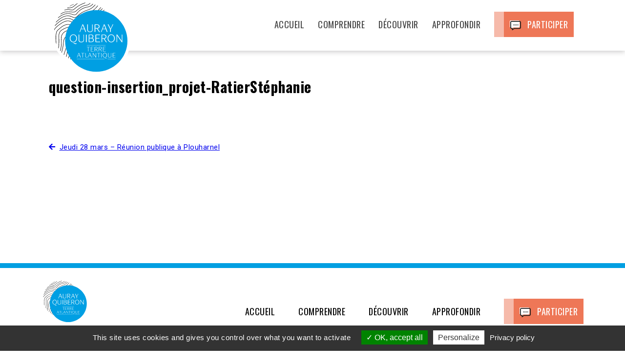

--- FILE ---
content_type: text/html; charset=UTF-8
request_url: https://www.concertation-uve-aqta.fr/contribution/question-insertion_projet-ratierstephanie/
body_size: 10655
content:
<!DOCTYPE html>
<html lang="fr-FR">

<head>
    <meta charset="UTF-8">
    <meta name="viewport" content="width=device-width, initial-scale=1">

    <meta name='robots' content='index, follow, max-image-preview:large, max-snippet:-1, max-video-preview:-1' />
	<style>img:is([sizes="auto" i], [sizes^="auto," i]) { contain-intrinsic-size: 3000px 1500px }</style>
	
	<!-- This site is optimized with the Yoast SEO plugin v26.2 - https://yoast.com/wordpress/plugins/seo/ -->
	<title>question-insertion_projet-RatierStéphanie - AQTA</title>
	<link rel="canonical" href="https://www.concertation-uve-aqta.fr/contribution/question-insertion_projet-ratierstephanie/" />
	<meta property="og:locale" content="fr_FR" />
	<meta property="og:type" content="article" />
	<meta property="og:title" content="question-insertion_projet-RatierStéphanie - AQTA" />
	<meta property="og:url" content="https://www.concertation-uve-aqta.fr/contribution/question-insertion_projet-ratierstephanie/" />
	<meta property="og:site_name" content="AQTA" />
	<meta property="article:modified_time" content="2024-04-11T08:18:33+00:00" />
	<meta name="twitter:card" content="summary_large_image" />
	<script type="application/ld+json" class="yoast-schema-graph">{"@context":"https://schema.org","@graph":[{"@type":"WebPage","@id":"https://www.concertation-uve-aqta.fr/contribution/question-insertion_projet-ratierstephanie/","url":"https://www.concertation-uve-aqta.fr/contribution/question-insertion_projet-ratierstephanie/","name":"question-insertion_projet-RatierStéphanie - AQTA","isPartOf":{"@id":"https://www.concertation-uve-aqta.fr/#website"},"datePublished":"2024-04-05T08:37:37+00:00","dateModified":"2024-04-11T08:18:33+00:00","breadcrumb":{"@id":"https://www.concertation-uve-aqta.fr/contribution/question-insertion_projet-ratierstephanie/#breadcrumb"},"inLanguage":"fr-FR","potentialAction":[{"@type":"ReadAction","target":["https://www.concertation-uve-aqta.fr/contribution/question-insertion_projet-ratierstephanie/"]}]},{"@type":"BreadcrumbList","@id":"https://www.concertation-uve-aqta.fr/contribution/question-insertion_projet-ratierstephanie/#breadcrumb","itemListElement":[{"@type":"ListItem","position":1,"name":"Accueil","item":"https://www.concertation-uve-aqta.fr/"},{"@type":"ListItem","position":2,"name":"question-insertion_projet-RatierStéphanie"}]},{"@type":"WebSite","@id":"https://www.concertation-uve-aqta.fr/#website","url":"https://www.concertation-uve-aqta.fr/","name":"AQTA","description":"","potentialAction":[{"@type":"SearchAction","target":{"@type":"EntryPoint","urlTemplate":"https://www.concertation-uve-aqta.fr/?s={search_term_string}"},"query-input":{"@type":"PropertyValueSpecification","valueRequired":true,"valueName":"search_term_string"}}],"inLanguage":"fr-FR"}]}</script>
	<!-- / Yoast SEO plugin. -->


<link rel='dns-prefetch' href='//plausible.io' />
<link rel='dns-prefetch' href='//cdn.jsdelivr.net' />
<link rel='dns-prefetch' href='//use.fontawesome.com' />
<script type="text/javascript">
/* <![CDATA[ */
window._wpemojiSettings = {"baseUrl":"https:\/\/s.w.org\/images\/core\/emoji\/16.0.1\/72x72\/","ext":".png","svgUrl":"https:\/\/s.w.org\/images\/core\/emoji\/16.0.1\/svg\/","svgExt":".svg","source":{"concatemoji":"https:\/\/www.concertation-uve-aqta.fr\/wp-includes\/js\/wp-emoji-release.min.js?ver=6.8.3"}};
/*! This file is auto-generated */
!function(s,n){var o,i,e;function c(e){try{var t={supportTests:e,timestamp:(new Date).valueOf()};sessionStorage.setItem(o,JSON.stringify(t))}catch(e){}}function p(e,t,n){e.clearRect(0,0,e.canvas.width,e.canvas.height),e.fillText(t,0,0);var t=new Uint32Array(e.getImageData(0,0,e.canvas.width,e.canvas.height).data),a=(e.clearRect(0,0,e.canvas.width,e.canvas.height),e.fillText(n,0,0),new Uint32Array(e.getImageData(0,0,e.canvas.width,e.canvas.height).data));return t.every(function(e,t){return e===a[t]})}function u(e,t){e.clearRect(0,0,e.canvas.width,e.canvas.height),e.fillText(t,0,0);for(var n=e.getImageData(16,16,1,1),a=0;a<n.data.length;a++)if(0!==n.data[a])return!1;return!0}function f(e,t,n,a){switch(t){case"flag":return n(e,"\ud83c\udff3\ufe0f\u200d\u26a7\ufe0f","\ud83c\udff3\ufe0f\u200b\u26a7\ufe0f")?!1:!n(e,"\ud83c\udde8\ud83c\uddf6","\ud83c\udde8\u200b\ud83c\uddf6")&&!n(e,"\ud83c\udff4\udb40\udc67\udb40\udc62\udb40\udc65\udb40\udc6e\udb40\udc67\udb40\udc7f","\ud83c\udff4\u200b\udb40\udc67\u200b\udb40\udc62\u200b\udb40\udc65\u200b\udb40\udc6e\u200b\udb40\udc67\u200b\udb40\udc7f");case"emoji":return!a(e,"\ud83e\udedf")}return!1}function g(e,t,n,a){var r="undefined"!=typeof WorkerGlobalScope&&self instanceof WorkerGlobalScope?new OffscreenCanvas(300,150):s.createElement("canvas"),o=r.getContext("2d",{willReadFrequently:!0}),i=(o.textBaseline="top",o.font="600 32px Arial",{});return e.forEach(function(e){i[e]=t(o,e,n,a)}),i}function t(e){var t=s.createElement("script");t.src=e,t.defer=!0,s.head.appendChild(t)}"undefined"!=typeof Promise&&(o="wpEmojiSettingsSupports",i=["flag","emoji"],n.supports={everything:!0,everythingExceptFlag:!0},e=new Promise(function(e){s.addEventListener("DOMContentLoaded",e,{once:!0})}),new Promise(function(t){var n=function(){try{var e=JSON.parse(sessionStorage.getItem(o));if("object"==typeof e&&"number"==typeof e.timestamp&&(new Date).valueOf()<e.timestamp+604800&&"object"==typeof e.supportTests)return e.supportTests}catch(e){}return null}();if(!n){if("undefined"!=typeof Worker&&"undefined"!=typeof OffscreenCanvas&&"undefined"!=typeof URL&&URL.createObjectURL&&"undefined"!=typeof Blob)try{var e="postMessage("+g.toString()+"("+[JSON.stringify(i),f.toString(),p.toString(),u.toString()].join(",")+"));",a=new Blob([e],{type:"text/javascript"}),r=new Worker(URL.createObjectURL(a),{name:"wpTestEmojiSupports"});return void(r.onmessage=function(e){c(n=e.data),r.terminate(),t(n)})}catch(e){}c(n=g(i,f,p,u))}t(n)}).then(function(e){for(var t in e)n.supports[t]=e[t],n.supports.everything=n.supports.everything&&n.supports[t],"flag"!==t&&(n.supports.everythingExceptFlag=n.supports.everythingExceptFlag&&n.supports[t]);n.supports.everythingExceptFlag=n.supports.everythingExceptFlag&&!n.supports.flag,n.DOMReady=!1,n.readyCallback=function(){n.DOMReady=!0}}).then(function(){return e}).then(function(){var e;n.supports.everything||(n.readyCallback(),(e=n.source||{}).concatemoji?t(e.concatemoji):e.wpemoji&&e.twemoji&&(t(e.twemoji),t(e.wpemoji)))}))}((window,document),window._wpemojiSettings);
/* ]]> */
</script>
<style id='wp-emoji-styles-inline-css' type='text/css'>

	img.wp-smiley, img.emoji {
		display: inline !important;
		border: none !important;
		box-shadow: none !important;
		height: 1em !important;
		width: 1em !important;
		margin: 0 0.07em !important;
		vertical-align: -0.1em !important;
		background: none !important;
		padding: 0 !important;
	}
</style>
<link rel='stylesheet' id='wp-block-library-css' href='https://www.concertation-uve-aqta.fr/wp-includes/css/dist/block-library/style.min.css?ver=6.8.3' type='text/css' media='all' />
<style id='safe-svg-svg-icon-style-inline-css' type='text/css'>
.safe-svg-cover{text-align:center}.safe-svg-cover .safe-svg-inside{display:inline-block;max-width:100%}.safe-svg-cover svg{fill:currentColor;height:100%;max-height:100%;max-width:100%;width:100%}

</style>
<style id='font-awesome-svg-styles-default-inline-css' type='text/css'>
.svg-inline--fa {
  display: inline-block;
  height: 1em;
  overflow: visible;
  vertical-align: -.125em;
}
</style>
<link rel='stylesheet' id='font-awesome-svg-styles-css' href='https://www.concertation-uve-aqta.fr/wp-content/uploads/font-awesome/v5.15.4/css/svg-with-js.css' type='text/css' media='all' />
<style id='font-awesome-svg-styles-inline-css' type='text/css'>
   .wp-block-font-awesome-icon svg::before,
   .wp-rich-text-font-awesome-icon svg::before {content: unset;}
</style>
<link rel='stylesheet' id='eolis-bsv-style-css' href='https://www.concertation-uve-aqta.fr/wp-content/themes/eolis/lib/bsv/bsv.css?1836530304&#038;ver=6.8.3' type='text/css' media='all' />
<style id='global-styles-inline-css' type='text/css'>
:root{--wp--preset--aspect-ratio--square: 1;--wp--preset--aspect-ratio--4-3: 4/3;--wp--preset--aspect-ratio--3-4: 3/4;--wp--preset--aspect-ratio--3-2: 3/2;--wp--preset--aspect-ratio--2-3: 2/3;--wp--preset--aspect-ratio--16-9: 16/9;--wp--preset--aspect-ratio--9-16: 9/16;--wp--preset--color--black: #000000;--wp--preset--color--cyan-bluish-gray: #abb8c3;--wp--preset--color--white: #ffffff;--wp--preset--color--pale-pink: #f78da7;--wp--preset--color--vivid-red: #cf2e2e;--wp--preset--color--luminous-vivid-orange: #ff6900;--wp--preset--color--luminous-vivid-amber: #fcb900;--wp--preset--color--light-green-cyan: #7bdcb5;--wp--preset--color--vivid-green-cyan: #00d084;--wp--preset--color--pale-cyan-blue: #8ed1fc;--wp--preset--color--vivid-cyan-blue: #0693e3;--wp--preset--color--vivid-purple: #9b51e0;--wp--preset--color--tact-white: #ffffff;--wp--preset--color--tact-black: #000000;--wp--preset--color--tact-grey: #CCCCCC;--wp--preset--color--tact-transparent: #00000000;--wp--preset--color--tact-blue: #009FE2;--wp--preset--color--tact-red: #EE7757;--wp--preset--color--tact-green: #74C1A2;--wp--preset--color--tact-purple: #C7B8DA;--wp--preset--color--tact-yellow: #FED456;--wp--preset--color--tact-lightblue: #D5EDF6;--wp--preset--color--tact-lighterblue: #EAF6FA;--wp--preset--color--tact-mint: #EEF6EE;--wp--preset--color--tact-seashell: #FDF1EE;--wp--preset--gradient--vivid-cyan-blue-to-vivid-purple: linear-gradient(135deg,rgba(6,147,227,1) 0%,rgb(155,81,224) 100%);--wp--preset--gradient--light-green-cyan-to-vivid-green-cyan: linear-gradient(135deg,rgb(122,220,180) 0%,rgb(0,208,130) 100%);--wp--preset--gradient--luminous-vivid-amber-to-luminous-vivid-orange: linear-gradient(135deg,rgba(252,185,0,1) 0%,rgba(255,105,0,1) 100%);--wp--preset--gradient--luminous-vivid-orange-to-vivid-red: linear-gradient(135deg,rgba(255,105,0,1) 0%,rgb(207,46,46) 100%);--wp--preset--gradient--very-light-gray-to-cyan-bluish-gray: linear-gradient(135deg,rgb(238,238,238) 0%,rgb(169,184,195) 100%);--wp--preset--gradient--cool-to-warm-spectrum: linear-gradient(135deg,rgb(74,234,220) 0%,rgb(151,120,209) 20%,rgb(207,42,186) 40%,rgb(238,44,130) 60%,rgb(251,105,98) 80%,rgb(254,248,76) 100%);--wp--preset--gradient--blush-light-purple: linear-gradient(135deg,rgb(255,206,236) 0%,rgb(152,150,240) 100%);--wp--preset--gradient--blush-bordeaux: linear-gradient(135deg,rgb(254,205,165) 0%,rgb(254,45,45) 50%,rgb(107,0,62) 100%);--wp--preset--gradient--luminous-dusk: linear-gradient(135deg,rgb(255,203,112) 0%,rgb(199,81,192) 50%,rgb(65,88,208) 100%);--wp--preset--gradient--pale-ocean: linear-gradient(135deg,rgb(255,245,203) 0%,rgb(182,227,212) 50%,rgb(51,167,181) 100%);--wp--preset--gradient--electric-grass: linear-gradient(135deg,rgb(202,248,128) 0%,rgb(113,206,126) 100%);--wp--preset--gradient--midnight: linear-gradient(135deg,rgb(2,3,129) 0%,rgb(40,116,252) 100%);--wp--preset--font-size--small: 15px;--wp--preset--font-size--medium: 18px;--wp--preset--font-size--large: 26px;--wp--preset--font-size--x-large: 30px;--wp--preset--font-size--x-x-large: 34px;--wp--preset--font-family--roboto: Roboto;--wp--preset--font-family--oswald: Oswald;--wp--preset--spacing--20: 0.44rem;--wp--preset--spacing--30: 0.67rem;--wp--preset--spacing--40: 1rem;--wp--preset--spacing--50: 1.5rem;--wp--preset--spacing--60: 2.25rem;--wp--preset--spacing--70: 3.38rem;--wp--preset--spacing--80: 5.06rem;--wp--preset--shadow--natural: 6px 6px 9px rgba(0, 0, 0, 0.2);--wp--preset--shadow--deep: 12px 12px 50px rgba(0, 0, 0, 0.4);--wp--preset--shadow--sharp: 6px 6px 0px rgba(0, 0, 0, 0.2);--wp--preset--shadow--outlined: 6px 6px 0px -3px rgba(255, 255, 255, 1), 6px 6px rgba(0, 0, 0, 1);--wp--preset--shadow--crisp: 6px 6px 0px rgba(0, 0, 0, 1);}:root { --wp--style--global--content-size: 1100px;--wp--style--global--wide-size: 1100px; }:where(body) { margin: 0; }.wp-site-blocks > .alignleft { float: left; margin-right: 2em; }.wp-site-blocks > .alignright { float: right; margin-left: 2em; }.wp-site-blocks > .aligncenter { justify-content: center; margin-left: auto; margin-right: auto; }:where(.is-layout-flex){gap: 0.5em;}:where(.is-layout-grid){gap: 0.5em;}.is-layout-flow > .alignleft{float: left;margin-inline-start: 0;margin-inline-end: 2em;}.is-layout-flow > .alignright{float: right;margin-inline-start: 2em;margin-inline-end: 0;}.is-layout-flow > .aligncenter{margin-left: auto !important;margin-right: auto !important;}.is-layout-constrained > .alignleft{float: left;margin-inline-start: 0;margin-inline-end: 2em;}.is-layout-constrained > .alignright{float: right;margin-inline-start: 2em;margin-inline-end: 0;}.is-layout-constrained > .aligncenter{margin-left: auto !important;margin-right: auto !important;}.is-layout-constrained > :where(:not(.alignleft):not(.alignright):not(.alignfull)){max-width: var(--wp--style--global--content-size);margin-left: auto !important;margin-right: auto !important;}.is-layout-constrained > .alignwide{max-width: var(--wp--style--global--wide-size);}body .is-layout-flex{display: flex;}.is-layout-flex{flex-wrap: wrap;align-items: center;}.is-layout-flex > :is(*, div){margin: 0;}body .is-layout-grid{display: grid;}.is-layout-grid > :is(*, div){margin: 0;}body{padding-top: 0px;padding-right: 0px;padding-bottom: 0px;padding-left: 0px;}a:where(:not(.wp-element-button)){color: var(--wp--preset--color--tact-blue);text-decoration: underline;}:root :where(.wp-element-button, .wp-block-button__link){background-color: var(--wp--preset--color--tact-blue);border-radius: 0;border-color: var(--wp--preset--color--tact-blue);border-width: 1px;border-style: solid;color: #ffffff;font-family: inherit;font-size: inherit;line-height: inherit;padding: calc(0.667em + 2px) calc(1.333em + 2px);text-decoration: none;}:root :where(.wp-element-button:hover, .wp-block-button__link:hover){background-color: #ffffff;border-radius: 0;border-color: var(--wp--preset--color--tact-blue);border-width: 1px;border-style: solid;color: var(--wp--preset--color--tact-blue);}.has-black-color{color: var(--wp--preset--color--black) !important;}.has-cyan-bluish-gray-color{color: var(--wp--preset--color--cyan-bluish-gray) !important;}.has-white-color{color: var(--wp--preset--color--white) !important;}.has-pale-pink-color{color: var(--wp--preset--color--pale-pink) !important;}.has-vivid-red-color{color: var(--wp--preset--color--vivid-red) !important;}.has-luminous-vivid-orange-color{color: var(--wp--preset--color--luminous-vivid-orange) !important;}.has-luminous-vivid-amber-color{color: var(--wp--preset--color--luminous-vivid-amber) !important;}.has-light-green-cyan-color{color: var(--wp--preset--color--light-green-cyan) !important;}.has-vivid-green-cyan-color{color: var(--wp--preset--color--vivid-green-cyan) !important;}.has-pale-cyan-blue-color{color: var(--wp--preset--color--pale-cyan-blue) !important;}.has-vivid-cyan-blue-color{color: var(--wp--preset--color--vivid-cyan-blue) !important;}.has-vivid-purple-color{color: var(--wp--preset--color--vivid-purple) !important;}.has-tact-white-color{color: var(--wp--preset--color--tact-white) !important;}.has-tact-black-color{color: var(--wp--preset--color--tact-black) !important;}.has-tact-grey-color{color: var(--wp--preset--color--tact-grey) !important;}.has-tact-transparent-color{color: var(--wp--preset--color--tact-transparent) !important;}.has-tact-blue-color{color: var(--wp--preset--color--tact-blue) !important;}.has-tact-red-color{color: var(--wp--preset--color--tact-red) !important;}.has-tact-green-color{color: var(--wp--preset--color--tact-green) !important;}.has-tact-purple-color{color: var(--wp--preset--color--tact-purple) !important;}.has-tact-yellow-color{color: var(--wp--preset--color--tact-yellow) !important;}.has-tact-lightblue-color{color: var(--wp--preset--color--tact-lightblue) !important;}.has-tact-lighterblue-color{color: var(--wp--preset--color--tact-lighterblue) !important;}.has-tact-mint-color{color: var(--wp--preset--color--tact-mint) !important;}.has-tact-seashell-color{color: var(--wp--preset--color--tact-seashell) !important;}.has-black-background-color{background-color: var(--wp--preset--color--black) !important;}.has-cyan-bluish-gray-background-color{background-color: var(--wp--preset--color--cyan-bluish-gray) !important;}.has-white-background-color{background-color: var(--wp--preset--color--white) !important;}.has-pale-pink-background-color{background-color: var(--wp--preset--color--pale-pink) !important;}.has-vivid-red-background-color{background-color: var(--wp--preset--color--vivid-red) !important;}.has-luminous-vivid-orange-background-color{background-color: var(--wp--preset--color--luminous-vivid-orange) !important;}.has-luminous-vivid-amber-background-color{background-color: var(--wp--preset--color--luminous-vivid-amber) !important;}.has-light-green-cyan-background-color{background-color: var(--wp--preset--color--light-green-cyan) !important;}.has-vivid-green-cyan-background-color{background-color: var(--wp--preset--color--vivid-green-cyan) !important;}.has-pale-cyan-blue-background-color{background-color: var(--wp--preset--color--pale-cyan-blue) !important;}.has-vivid-cyan-blue-background-color{background-color: var(--wp--preset--color--vivid-cyan-blue) !important;}.has-vivid-purple-background-color{background-color: var(--wp--preset--color--vivid-purple) !important;}.has-tact-white-background-color{background-color: var(--wp--preset--color--tact-white) !important;}.has-tact-black-background-color{background-color: var(--wp--preset--color--tact-black) !important;}.has-tact-grey-background-color{background-color: var(--wp--preset--color--tact-grey) !important;}.has-tact-transparent-background-color{background-color: var(--wp--preset--color--tact-transparent) !important;}.has-tact-blue-background-color{background-color: var(--wp--preset--color--tact-blue) !important;}.has-tact-red-background-color{background-color: var(--wp--preset--color--tact-red) !important;}.has-tact-green-background-color{background-color: var(--wp--preset--color--tact-green) !important;}.has-tact-purple-background-color{background-color: var(--wp--preset--color--tact-purple) !important;}.has-tact-yellow-background-color{background-color: var(--wp--preset--color--tact-yellow) !important;}.has-tact-lightblue-background-color{background-color: var(--wp--preset--color--tact-lightblue) !important;}.has-tact-lighterblue-background-color{background-color: var(--wp--preset--color--tact-lighterblue) !important;}.has-tact-mint-background-color{background-color: var(--wp--preset--color--tact-mint) !important;}.has-tact-seashell-background-color{background-color: var(--wp--preset--color--tact-seashell) !important;}.has-black-border-color{border-color: var(--wp--preset--color--black) !important;}.has-cyan-bluish-gray-border-color{border-color: var(--wp--preset--color--cyan-bluish-gray) !important;}.has-white-border-color{border-color: var(--wp--preset--color--white) !important;}.has-pale-pink-border-color{border-color: var(--wp--preset--color--pale-pink) !important;}.has-vivid-red-border-color{border-color: var(--wp--preset--color--vivid-red) !important;}.has-luminous-vivid-orange-border-color{border-color: var(--wp--preset--color--luminous-vivid-orange) !important;}.has-luminous-vivid-amber-border-color{border-color: var(--wp--preset--color--luminous-vivid-amber) !important;}.has-light-green-cyan-border-color{border-color: var(--wp--preset--color--light-green-cyan) !important;}.has-vivid-green-cyan-border-color{border-color: var(--wp--preset--color--vivid-green-cyan) !important;}.has-pale-cyan-blue-border-color{border-color: var(--wp--preset--color--pale-cyan-blue) !important;}.has-vivid-cyan-blue-border-color{border-color: var(--wp--preset--color--vivid-cyan-blue) !important;}.has-vivid-purple-border-color{border-color: var(--wp--preset--color--vivid-purple) !important;}.has-tact-white-border-color{border-color: var(--wp--preset--color--tact-white) !important;}.has-tact-black-border-color{border-color: var(--wp--preset--color--tact-black) !important;}.has-tact-grey-border-color{border-color: var(--wp--preset--color--tact-grey) !important;}.has-tact-transparent-border-color{border-color: var(--wp--preset--color--tact-transparent) !important;}.has-tact-blue-border-color{border-color: var(--wp--preset--color--tact-blue) !important;}.has-tact-red-border-color{border-color: var(--wp--preset--color--tact-red) !important;}.has-tact-green-border-color{border-color: var(--wp--preset--color--tact-green) !important;}.has-tact-purple-border-color{border-color: var(--wp--preset--color--tact-purple) !important;}.has-tact-yellow-border-color{border-color: var(--wp--preset--color--tact-yellow) !important;}.has-tact-lightblue-border-color{border-color: var(--wp--preset--color--tact-lightblue) !important;}.has-tact-lighterblue-border-color{border-color: var(--wp--preset--color--tact-lighterblue) !important;}.has-tact-mint-border-color{border-color: var(--wp--preset--color--tact-mint) !important;}.has-tact-seashell-border-color{border-color: var(--wp--preset--color--tact-seashell) !important;}.has-vivid-cyan-blue-to-vivid-purple-gradient-background{background: var(--wp--preset--gradient--vivid-cyan-blue-to-vivid-purple) !important;}.has-light-green-cyan-to-vivid-green-cyan-gradient-background{background: var(--wp--preset--gradient--light-green-cyan-to-vivid-green-cyan) !important;}.has-luminous-vivid-amber-to-luminous-vivid-orange-gradient-background{background: var(--wp--preset--gradient--luminous-vivid-amber-to-luminous-vivid-orange) !important;}.has-luminous-vivid-orange-to-vivid-red-gradient-background{background: var(--wp--preset--gradient--luminous-vivid-orange-to-vivid-red) !important;}.has-very-light-gray-to-cyan-bluish-gray-gradient-background{background: var(--wp--preset--gradient--very-light-gray-to-cyan-bluish-gray) !important;}.has-cool-to-warm-spectrum-gradient-background{background: var(--wp--preset--gradient--cool-to-warm-spectrum) !important;}.has-blush-light-purple-gradient-background{background: var(--wp--preset--gradient--blush-light-purple) !important;}.has-blush-bordeaux-gradient-background{background: var(--wp--preset--gradient--blush-bordeaux) !important;}.has-luminous-dusk-gradient-background{background: var(--wp--preset--gradient--luminous-dusk) !important;}.has-pale-ocean-gradient-background{background: var(--wp--preset--gradient--pale-ocean) !important;}.has-electric-grass-gradient-background{background: var(--wp--preset--gradient--electric-grass) !important;}.has-midnight-gradient-background{background: var(--wp--preset--gradient--midnight) !important;}.has-small-font-size{font-size: var(--wp--preset--font-size--small) !important;}.has-medium-font-size{font-size: var(--wp--preset--font-size--medium) !important;}.has-large-font-size{font-size: var(--wp--preset--font-size--large) !important;}.has-x-large-font-size{font-size: var(--wp--preset--font-size--x-large) !important;}.has-x-x-large-font-size{font-size: var(--wp--preset--font-size--x-x-large) !important;}.has-roboto-font-family{font-family: var(--wp--preset--font-family--roboto) !important;}.has-oswald-font-family{font-family: var(--wp--preset--font-family--oswald) !important;}
:where(.wp-block-post-template.is-layout-flex){gap: 1.25em;}:where(.wp-block-post-template.is-layout-grid){gap: 1.25em;}
:where(.wp-block-columns.is-layout-flex){gap: 2em;}:where(.wp-block-columns.is-layout-grid){gap: 2em;}
:root :where(.wp-block-pullquote){font-size: 1.5em;line-height: 1.6;}
</style>
<link rel='stylesheet' id='contact-form-7-css' href='https://www.concertation-uve-aqta.fr/wp-content/plugins/contact-form-7/includes/css/styles.css?ver=6.1.2' type='text/css' media='all' />
<link rel='stylesheet' id='module_menuburger-css' href='https://www.concertation-uve-aqta.fr/wp-content/themes/eolis/lib/menuburger/menuburger.css?164997213&#038;ver=6.8.3' type='text/css' media='all' />
<link rel='stylesheet' id='font-awesome-official-css' href='https://use.fontawesome.com/releases/v5.15.4/css/all.css' type='text/css' media='all' integrity="sha384-DyZ88mC6Up2uqS4h/KRgHuoeGwBcD4Ng9SiP4dIRy0EXTlnuz47vAwmeGwVChigm" crossorigin="anonymous" />
<style id='kadence-blocks-global-variables-inline-css' type='text/css'>
:root {--global-kb-font-size-sm:clamp(0.8rem, 0.73rem + 0.217vw, 0.9rem);--global-kb-font-size-md:clamp(1.1rem, 0.995rem + 0.326vw, 1.25rem);--global-kb-font-size-lg:clamp(1.75rem, 1.576rem + 0.543vw, 2rem);--global-kb-font-size-xl:clamp(2.25rem, 1.728rem + 1.63vw, 3rem);--global-kb-font-size-xxl:clamp(2.5rem, 1.456rem + 3.26vw, 4rem);--global-kb-font-size-xxxl:clamp(2.75rem, 0.489rem + 7.065vw, 6rem);}:root {--global-palette1: #3182CE;--global-palette2: #2B6CB0;--global-palette3: #1A202C;--global-palette4: #2D3748;--global-palette5: #4A5568;--global-palette6: #718096;--global-palette7: #EDF2F7;--global-palette8: #F7FAFC;--global-palette9: #ffffff;}
</style>
<link rel='stylesheet' id='style-base-css' href='https://www.concertation-uve-aqta.fr/wp-content/themes/eolis/includes/style.css?390903465&#038;ver=6.8.3' type='text/css' media='all' />
<link rel='stylesheet' id='font-awesome-official-v4shim-css' href='https://use.fontawesome.com/releases/v5.15.4/css/v4-shims.css' type='text/css' media='all' integrity="sha384-Vq76wejb3QJM4nDatBa5rUOve+9gkegsjCebvV/9fvXlGWo4HCMR4cJZjjcF6Viv" crossorigin="anonymous" />
<style id='font-awesome-official-v4shim-inline-css' type='text/css'>
@font-face {
font-family: "FontAwesome";
font-display: block;
src: url("https://use.fontawesome.com/releases/v5.15.4/webfonts/fa-brands-400.eot"),
		url("https://use.fontawesome.com/releases/v5.15.4/webfonts/fa-brands-400.eot?#iefix") format("embedded-opentype"),
		url("https://use.fontawesome.com/releases/v5.15.4/webfonts/fa-brands-400.woff2") format("woff2"),
		url("https://use.fontawesome.com/releases/v5.15.4/webfonts/fa-brands-400.woff") format("woff"),
		url("https://use.fontawesome.com/releases/v5.15.4/webfonts/fa-brands-400.ttf") format("truetype"),
		url("https://use.fontawesome.com/releases/v5.15.4/webfonts/fa-brands-400.svg#fontawesome") format("svg");
}

@font-face {
font-family: "FontAwesome";
font-display: block;
src: url("https://use.fontawesome.com/releases/v5.15.4/webfonts/fa-solid-900.eot"),
		url("https://use.fontawesome.com/releases/v5.15.4/webfonts/fa-solid-900.eot?#iefix") format("embedded-opentype"),
		url("https://use.fontawesome.com/releases/v5.15.4/webfonts/fa-solid-900.woff2") format("woff2"),
		url("https://use.fontawesome.com/releases/v5.15.4/webfonts/fa-solid-900.woff") format("woff"),
		url("https://use.fontawesome.com/releases/v5.15.4/webfonts/fa-solid-900.ttf") format("truetype"),
		url("https://use.fontawesome.com/releases/v5.15.4/webfonts/fa-solid-900.svg#fontawesome") format("svg");
}

@font-face {
font-family: "FontAwesome";
font-display: block;
src: url("https://use.fontawesome.com/releases/v5.15.4/webfonts/fa-regular-400.eot"),
		url("https://use.fontawesome.com/releases/v5.15.4/webfonts/fa-regular-400.eot?#iefix") format("embedded-opentype"),
		url("https://use.fontawesome.com/releases/v5.15.4/webfonts/fa-regular-400.woff2") format("woff2"),
		url("https://use.fontawesome.com/releases/v5.15.4/webfonts/fa-regular-400.woff") format("woff"),
		url("https://use.fontawesome.com/releases/v5.15.4/webfonts/fa-regular-400.ttf") format("truetype"),
		url("https://use.fontawesome.com/releases/v5.15.4/webfonts/fa-regular-400.svg#fontawesome") format("svg");
unicode-range: U+F004-F005,U+F007,U+F017,U+F022,U+F024,U+F02E,U+F03E,U+F044,U+F057-F059,U+F06E,U+F070,U+F075,U+F07B-F07C,U+F080,U+F086,U+F089,U+F094,U+F09D,U+F0A0,U+F0A4-F0A7,U+F0C5,U+F0C7-F0C8,U+F0E0,U+F0EB,U+F0F3,U+F0F8,U+F0FE,U+F111,U+F118-F11A,U+F11C,U+F133,U+F144,U+F146,U+F14A,U+F14D-F14E,U+F150-F152,U+F15B-F15C,U+F164-F165,U+F185-F186,U+F191-F192,U+F1AD,U+F1C1-F1C9,U+F1CD,U+F1D8,U+F1E3,U+F1EA,U+F1F6,U+F1F9,U+F20A,U+F247-F249,U+F24D,U+F254-F25B,U+F25D,U+F267,U+F271-F274,U+F279,U+F28B,U+F28D,U+F2B5-F2B6,U+F2B9,U+F2BB,U+F2BD,U+F2C1-F2C2,U+F2D0,U+F2D2,U+F2DC,U+F2ED,U+F328,U+F358-F35B,U+F3A5,U+F3D1,U+F410,U+F4AD;
}
</style>
<style id="kadence_blocks_palette_css">:root .has-kb-palette-1-color{color:#888888}:root .has-kb-palette-1-background-color{background-color:#888888}:root .has-kb-palette-12-color{color:#e6c841}:root .has-kb-palette-12-background-color{background-color:#e6c841}:root .has-kb-palette-2-color{color:#7af399}:root .has-kb-palette-2-background-color{background-color:#7af399}:root .has-kb-palette-3-color{color:#e15213}:root .has-kb-palette-3-background-color{background-color:#e15213}</style><script type="text/javascript" defer data-domain='concertation-uve-aqta.fr' data-api='https://plausible.io/api/event' data-cfasync='false' src="https://plausible.io/js/plausible.outbound-links.file-downloads.js?ver=2.3.1" id="plausible-analytics-js"></script>
<script type="text/javascript" id="plausible-analytics-js-after">
/* <![CDATA[ */
window.plausible = window.plausible || function() { (window.plausible.q = window.plausible.q || []).push(arguments) }
/* ]]> */
</script>
<script type="text/javascript" src="https://www.concertation-uve-aqta.fr/wp-includes/js/jquery/jquery.min.js?ver=3.7.1" id="jquery-core-js"></script>
<script type="text/javascript" src="https://www.concertation-uve-aqta.fr/wp-includes/js/jquery/jquery-migrate.min.js?ver=3.4.1" id="jquery-migrate-js"></script>
<script type="text/javascript" src="https://cdn.jsdelivr.net/gh/AmauriC/tarteaucitron.js@1.9.5/tarteaucitron.js?ver=6.8.3" id="tarteaucitron-js"></script>
<link rel="https://api.w.org/" href="https://www.concertation-uve-aqta.fr/wp-json/" /><link rel="EditURI" type="application/rsd+xml" title="RSD" href="https://www.concertation-uve-aqta.fr/xmlrpc.php?rsd" />
<meta name="generator" content="WordPress 6.8.3" />
<link rel='shortlink' href='https://www.concertation-uve-aqta.fr/?p=13796' />
<link rel="alternate" title="oEmbed (JSON)" type="application/json+oembed" href="https://www.concertation-uve-aqta.fr/wp-json/oembed/1.0/embed?url=https%3A%2F%2Fwww.concertation-uve-aqta.fr%2Fcontribution%2Fquestion-insertion_projet-ratierstephanie%2F" />
<link rel="alternate" title="oEmbed (XML)" type="text/xml+oembed" href="https://www.concertation-uve-aqta.fr/wp-json/oembed/1.0/embed?url=https%3A%2F%2Fwww.concertation-uve-aqta.fr%2Fcontribution%2Fquestion-insertion_projet-ratierstephanie%2F&#038;format=xml" />
<meta name='plausible-analytics-version' content='2.3.1' />
		<script type="text/javascript">
			tarteaucitron.init({
				"privacyUrl": "/mentions-legales/",
				"hashtag": "#tarteaucitron",
				/* L'identifiant permettant l'ouverture du bloc de Tarteaucitron. Laisser tel quel */
				"cookieName": "tarteaucitron",
				/* Nom du script que nous avons définit à la ligne 3 de la fonction précédente */
				"orientation": "bottom",
				/* La position de la bannière. Soit en haut soit en bas (top - bottom) */
				"showAlertSmall": false,
				/* Show the small banner on bottom right */
				"showAlertBig": false,
				/* Show the small banner on bottom right */
				"cookieslist": true,
				/* affiche la liste des cookies */
				"adblocker": false,
				/* affiche une alerte si un adblocker est présent */
				"DenyAllCta": false,
				/* Show the deny all button */
				"AcceptAllCta": true,
				/* Show the accept all button when highPrivacy on */
				"highPrivacy": true,
				/* désactive le consentement automatique */
				"handleBrowserDNTRequest": false,
				/* If Do Not Track == 1, disallow all */
				"removeCredit": true,
				/* supprime le lien de crédit */
				"moreInfoLink": false,
				/* affiche un lien "en savoir plus" */
				"useExternalCss": false,
				/* tel quel, le css de tarteaucitron.css sera chargé */
				"showIcon": false,
				//"readmoreLink": "/cookiespolicy" /* définit le lien "en savoir plus" */
			});
		</script>
	<link rel="icon" href="https://www.concertation-uve-aqta.fr/wp-content/uploads/2024/01/logo-aqta.svg" sizes="32x32" />
<link rel="icon" href="https://www.concertation-uve-aqta.fr/wp-content/uploads/2024/01/logo-aqta.svg" sizes="192x192" />
<link rel="apple-touch-icon" href="https://www.concertation-uve-aqta.fr/wp-content/uploads/2024/01/logo-aqta.svg" />
<meta name="msapplication-TileImage" content="https://www.concertation-uve-aqta.fr/wp-content/uploads/2024/01/logo-aqta.svg" />

</head>


<body class="wp-singular contribution-template-default single single-contribution postid-13796 wp-theme-eolis" >

    
            <header id="header" class="site-header ">
        <div class="section-header">
            <div class="menu-wrapper vertical-sub-menu">
                <style>.kb-row-layout-id52_8399ce-61 > .kt-row-column-wrap{align-content:center;}:where(.kb-row-layout-id52_8399ce-61 > .kt-row-column-wrap) > .wp-block-kadence-column{justify-content:center;}.kb-row-layout-id52_8399ce-61 > .kt-row-column-wrap{column-gap:var(--global-kb-gap-lg, 4rem);row-gap:var(--global-kb-gap-md, 2rem);max-width:1100px;margin-left:auto;margin-right:auto;padding-top:0px;padding-bottom:0px;grid-template-columns:minmax(0, calc(15% - ((var(--global-kb-gap-lg, 4rem) * 1 )/2)))minmax(0, calc(85% - ((var(--global-kb-gap-lg, 4rem) * 1 )/2)));}.kb-row-layout-id52_8399ce-61{background-color:#ffffff;}.kb-row-layout-id52_8399ce-61 > .kt-row-layout-overlay{opacity:0.30;}@media all and (max-width: 1024px){.kb-row-layout-id52_8399ce-61 > .kt-row-column-wrap{padding-top:0px;grid-template-columns:minmax(0, 1fr) minmax(0, 2fr);}}@media all and (max-width: 767px){.kb-row-layout-id52_8399ce-61 > .kt-row-column-wrap{grid-template-columns:repeat(2, minmax(0, 1fr));}}@media (min-width: 769px) and (max-width: 1280px){.kb-row-layout-id52_8399ce-61 > .kt-row-column-wrap {  grid-template-columns: minmax(0, 15%) minmax(0, 85%);}</style><div class="kb-row-layout-wrap kb-row-layout-id52_8399ce-61 alignnone kt-row-has-bg wp-block-kadence-rowlayout"><div class="kt-row-column-wrap kt-has-2-columns kt-row-layout-equal kt-tab-layout-right-golden kt-mobile-layout-equal kt-row-valign-middle kt-inner-column-height-full">
<style>.kadence-column52_250752-bd > .kt-inside-inner-col{padding-top:4px;padding-bottom:4px;}.kadence-column52_250752-bd > .kt-inside-inner-col,.kadence-column52_250752-bd > .kt-inside-inner-col:before{border-top-left-radius:0px;border-top-right-radius:0px;border-bottom-right-radius:0px;border-bottom-left-radius:0px;}.kadence-column52_250752-bd > .kt-inside-inner-col{column-gap:var(--global-kb-gap-sm, 1rem);}.kadence-column52_250752-bd > .kt-inside-inner-col{flex-direction:column;}.kadence-column52_250752-bd > .kt-inside-inner-col > .aligncenter{width:100%;}.kadence-column52_250752-bd > .kt-inside-inner-col:before{opacity:0.3;}.kadence-column52_250752-bd{position:relative;}@media all and (max-width: 1024px){.kadence-column52_250752-bd > .kt-inside-inner-col{flex-direction:column;justify-content:center;}}@media all and (max-width: 767px){.kadence-column52_250752-bd > .kt-inside-inner-col{flex-direction:column;justify-content:center;}}</style>
<div class="wp-block-kadence-column kadence-column52_250752-bd inner-column-1"><div class="kt-inside-inner-col">
<figure class="wp-block-image size-large site-logo"><a href="/"><img decoding="async" width="198" height="189" src="https://www.concertation-uve-aqta.fr/wp-content/uploads/2024/01/logo-aqta.svg" alt="" class="wp-image-12690"/></a></figure>
</div></div>


<style>.kadence-column52_d36762-12 > .kt-inside-inner-col,.kadence-column52_d36762-12 > .kt-inside-inner-col:before{border-top-left-radius:0px;border-top-right-radius:0px;border-bottom-right-radius:0px;border-bottom-left-radius:0px;}.kadence-column52_d36762-12 > .kt-inside-inner-col{column-gap:var(--global-kb-gap-sm, 1rem);}.kadence-column52_d36762-12 > .kt-inside-inner-col{flex-direction:column;}.kadence-column52_d36762-12 > .kt-inside-inner-col > .aligncenter{width:100%;}.kadence-column52_d36762-12 > .kt-inside-inner-col:before{opacity:0.3;}.kadence-column52_d36762-12{text-align:left;}.kadence-column52_d36762-12{position:relative;}@media all and (max-width: 1024px){.kadence-column52_d36762-12 > .kt-inside-inner-col{flex-direction:column;justify-content:center;}}@media all and (max-width: 767px){.kadence-column52_d36762-12 > .kt-inside-inner-col{flex-direction:column;justify-content:center;}}</style>
<div class="wp-block-kadence-column kadence-column52_d36762-12 inner-column-2"><div class="kt-inside-inner-col"><div class="menu-menu-principal-container"><ul id="menu-menu-principal" class="menu"><li id="menu-item-85" class="menu-item menu-item-type-post_type menu-item-object-page menu-item-home menu-item-85"><a href="https://www.concertation-uve-aqta.fr/"><span>Accueil</span></a></li>
<li id="menu-item-13487" class="menu-item menu-item-type-post_type menu-item-object-page menu-item-13487"><a href="https://www.concertation-uve-aqta.fr/comprendre/"><span>Comprendre</span></a></li>
<li id="menu-item-13493" class="menu-item menu-item-type-post_type menu-item-object-page menu-item-13493"><a href="https://www.concertation-uve-aqta.fr/decouvrir/"><span>Découvrir</span></a></li>
<li id="menu-item-13496" class="menu-item menu-item-type-post_type menu-item-object-page menu-item-13496"><a href="https://www.concertation-uve-aqta.fr/approfondir/"><span>Approfondir</span></a></li>
<li id="menu-item-12907" class="participer-menu-item menu-item menu-item-type-custom menu-item-object-custom menu-item-12907"><a href="/participer/"><span>Participer</span></a></li>
</ul></div>
</div></div>

</div></div>                                            </div>
        </div>
    </header>

    <aside id="aside" class="site-aside">
        <div class="section-aside">
            <div class="site-menuburger-close">
                <i class="fas fa-times"></i>
            </div>
            <div class="aside-menu">
                <div class="menu-menu-principal-container"><ul id="menu-menu-principal-1" class="menu"><li class="menu-item menu-item-type-post_type menu-item-object-page menu-item-home menu-item-85"><a href="https://www.concertation-uve-aqta.fr/"><span>Accueil</span></a></li>
<li class="menu-item menu-item-type-post_type menu-item-object-page menu-item-13487"><a href="https://www.concertation-uve-aqta.fr/comprendre/"><span>Comprendre</span></a></li>
<li class="menu-item menu-item-type-post_type menu-item-object-page menu-item-13493"><a href="https://www.concertation-uve-aqta.fr/decouvrir/"><span>Découvrir</span></a></li>
<li class="menu-item menu-item-type-post_type menu-item-object-page menu-item-13496"><a href="https://www.concertation-uve-aqta.fr/approfondir/"><span>Approfondir</span></a></li>
<li class="participer-menu-item menu-item menu-item-type-custom menu-item-object-custom menu-item-12907"><a href="/participer/"><span>Participer</span></a></li>
</ul></div>
            </div>
        </div>
    </aside>

        <div id="content" class="site-content with-margin-top" style="padding-top: 100px ;" >
        <!-- .site-content start -->

                

                <div class="wrap"  style="max-width: 1100px;" >
            <div class="inner-wrap">

            
<p class="single-thumbnail"><img decoding="async" src=""></p>
<h1 class="actu-title">question-insertion_projet-RatierStéphanie</h1>
<p class="post-content"></p>


<div class="flex-wrapper post-nav-wrapper"><a class="previous-post" rel="prev" href="https://www.concertation-uve-aqta.fr/jeudi-28-avril-reunion-publique-a-plouharnel/" style="flex: 1;"> <span class="meta-icon"><i class="fas fa-arrow-left"></i></span>Jeudi 28 mars &#8211; Réunion publique à Plouharnel</a></div>

    </div> <!-- End div.inner-wrap -->
    </div> <!-- End div.wrap -->

        
<div class="js-top retour-haut"><svg xmlns="http://www.w3.org/2000/svg" xml:space="preserve" viewBox="0 0 128 128"><g id="_x34__1_"><path id="path247" fill="#9da0a4" fill-opacity="1" d="M64.1 0C28.8 0 .2 28.7.2 64s28.6 64 63.9 64S128 99.3 128 64c-.1-35.3-28.7-64-63.9-64zm0 122.7C31.7 122.7 5.5 96.4 5.5 64c0-32.4 26.2-58.7 58.6-58.7 32.3 0 58.6 26.3 58.6 58.7-.1 32.4-26.3 58.7-58.6 58.7zm-.3-93.9L33.1 59.5l3.8 3.8 24.5-24.5V104h5.3V39.4l24 24 3.8-3.8-30.7-30.8z"/></svg></div>
	<!-- .site-content end -->
	</div>

    <footer>
        <style>.kb-row-layout-id53_25d529-df > .kt-row-column-wrap{align-content:start;}:where(.kb-row-layout-id53_25d529-df > .kt-row-column-wrap) > .wp-block-kadence-column{justify-content:start;}.kb-row-layout-id53_25d529-df > .kt-row-column-wrap{column-gap:var(--global-kb-gap-md, 2rem);row-gap:var(--global-kb-gap-md, 2rem);max-width:1110px;margin-left:auto;margin-right:auto;padding-top:var(--global-kb-spacing-sm, 1.5rem);padding-bottom:var(--global-kb-spacing-sm, 1.5rem);grid-template-columns:minmax(0, calc(10% - ((var(--global-kb-gap-md, 2rem) * 1 )/2)))minmax(0, calc(90% - ((var(--global-kb-gap-md, 2rem) * 1 )/2)));}.kb-row-layout-id53_25d529-df > .kt-row-layout-overlay{opacity:0.30;}@media all and (max-width: 1024px){.kb-row-layout-id53_25d529-df > .kt-row-column-wrap{grid-template-columns:repeat(2, minmax(0, 1fr));}}@media all and (max-width: 767px){.kb-row-layout-id53_25d529-df > .kt-row-column-wrap{grid-template-columns:minmax(0, 1fr);}}</style><div class="kb-row-layout-wrap kb-row-layout-id53_25d529-df alignnone wp-block-kadence-rowlayout"><div class="kt-row-column-wrap kt-has-2-columns kt-row-layout-equal kt-tab-layout-inherit kt-mobile-layout-row kt-row-valign-top">
<style>.kadence-column53_08b5b2-29 > .kt-inside-inner-col,.kadence-column53_08b5b2-29 > .kt-inside-inner-col:before{border-top-left-radius:0px;border-top-right-radius:0px;border-bottom-right-radius:0px;border-bottom-left-radius:0px;}.kadence-column53_08b5b2-29 > .kt-inside-inner-col{column-gap:var(--global-kb-gap-sm, 1rem);}.kadence-column53_08b5b2-29 > .kt-inside-inner-col{flex-direction:column;}.kadence-column53_08b5b2-29 > .kt-inside-inner-col > .aligncenter{width:100%;}.kadence-column53_08b5b2-29 > .kt-inside-inner-col:before{opacity:0.3;}.kadence-column53_08b5b2-29{position:relative;}@media all and (max-width: 1024px){.kadence-column53_08b5b2-29 > .kt-inside-inner-col{flex-direction:column;justify-content:center;}}@media all and (max-width: 767px){.kadence-column53_08b5b2-29 > .kt-inside-inner-col{flex-direction:column;justify-content:center;}}</style>
<div class="wp-block-kadence-column kadence-column53_08b5b2-29 inner-column-1"><div class="kt-inside-inner-col">
<figure class="wp-block-image size-large site-logo"><a href="/"><img loading="lazy" decoding="async" width="198" height="189" src="https://www.concertation-uve-aqta.fr/wp-content/uploads/2024/01/logo-aqta.svg" alt="" class="wp-image-12690"/></a></figure>
</div></div>


<style>.kadence-column53_ba89ab-ce > .kt-inside-inner-col,.kadence-column53_ba89ab-ce > .kt-inside-inner-col:before{border-top-left-radius:0px;border-top-right-radius:0px;border-bottom-right-radius:0px;border-bottom-left-radius:0px;}.kadence-column53_ba89ab-ce > .kt-inside-inner-col{column-gap:var(--global-kb-gap-sm, 1rem);}.kadence-column53_ba89ab-ce > .kt-inside-inner-col{flex-direction:column;}.kadence-column53_ba89ab-ce > .kt-inside-inner-col > .aligncenter{width:100%;}.kadence-column53_ba89ab-ce > .kt-inside-inner-col:before{opacity:0.3;}.kadence-column53_ba89ab-ce{position:relative;}@media all and (max-width: 1024px){.kadence-column53_ba89ab-ce > .kt-inside-inner-col{flex-direction:column;justify-content:center;}}@media all and (max-width: 767px){.kadence-column53_ba89ab-ce > .kt-inside-inner-col{flex-direction:column;justify-content:center;}}</style>
<div class="wp-block-kadence-column kadence-column53_ba89ab-ce inner-column-2"><div class="kt-inside-inner-col"><div class="menu-pied-de-page-container"><ul id="menu-pied-de-page" class="menu"><li id="menu-item-88" class="menu-item menu-item-type-post_type menu-item-object-page menu-item-home menu-item-88"><a href="https://www.concertation-uve-aqta.fr/"><span>Accueil</span></a></li>
<li id="menu-item-13488" class="menu-item menu-item-type-post_type menu-item-object-page menu-item-13488"><a href="https://www.concertation-uve-aqta.fr/comprendre/"><span>Comprendre</span></a></li>
<li id="menu-item-13492" class="menu-item menu-item-type-post_type menu-item-object-page menu-item-13492"><a href="https://www.concertation-uve-aqta.fr/decouvrir/"><span>Découvrir</span></a></li>
<li id="menu-item-13497" class="menu-item menu-item-type-post_type menu-item-object-page menu-item-13497"><a href="https://www.concertation-uve-aqta.fr/approfondir/"><span>Approfondir</span></a></li>
<li id="menu-item-13500" class="participer-menu-item menu-item menu-item-type-post_type menu-item-object-page menu-item-13500"><a href="https://www.concertation-uve-aqta.fr/participer/"><span>Participer</span></a></li>
</ul></div>



<p class="legal">© AQTA 2026 - Tous droits réservés - <a href="/mentions-legales/">Mentions légales</a> - <a href="#" onclick="tarteaucitron.userInterface.openPanel();">Gestion des cookies</a></p>
</div></div>

</div></div>    </footer>

<script type="speculationrules">
{"prefetch":[{"source":"document","where":{"and":[{"href_matches":"\/*"},{"not":{"href_matches":["\/wp-*.php","\/wp-admin\/*","\/wp-content\/uploads\/*","\/wp-content\/*","\/wp-content\/plugins\/*","\/wp-content\/themes\/eolis\/*","\/*\\?(.+)"]}},{"not":{"selector_matches":"a[rel~=\"nofollow\"]"}},{"not":{"selector_matches":".no-prefetch, .no-prefetch a"}}]},"eagerness":"conservative"}]}
</script>
		<script type="text/javascript">
			tarteaucitron.user.gtagUa = 'G-YKTV7KNBYC';
			// tarteaucitron.user.gtagCrossdomain = ['example.com', 'example2.com'];
			//tarteaucitron.user.gtagMore = function () { gatg('set', 'anonymizeIp', true); };
			tarteaucitron.user.gtagMore = function() {
				dataLayer.push('set', 'anonymizeIp', true);
			}; //@patch 22/07/2022 enlever erreur gtag de la console
			(tarteaucitron.job = tarteaucitron.job || []).push('gtag');
		</script>
<link rel='stylesheet' id='kadence-blocks-column-css' href='https://www.concertation-uve-aqta.fr/wp-content/plugins/kadence-blocks/dist/style-blocks-column.css?ver=3.5.26' type='text/css' media='all' />
<link rel='stylesheet' id='kadence-blocks-rowlayout-css' href='https://www.concertation-uve-aqta.fr/wp-content/plugins/kadence-blocks/dist/style-blocks-rowlayout.css?ver=3.5.26' type='text/css' media='all' />
<script type="text/javascript" src="https://www.concertation-uve-aqta.fr/wp-includes/js/dist/hooks.min.js?ver=4d63a3d491d11ffd8ac6" id="wp-hooks-js"></script>
<script type="text/javascript" src="https://www.concertation-uve-aqta.fr/wp-includes/js/dist/i18n.min.js?ver=5e580eb46a90c2b997e6" id="wp-i18n-js"></script>
<script type="text/javascript" id="wp-i18n-js-after">
/* <![CDATA[ */
wp.i18n.setLocaleData( { 'text direction\u0004ltr': [ 'ltr' ] } );
/* ]]> */
</script>
<script type="text/javascript" src="https://www.concertation-uve-aqta.fr/wp-content/plugins/contact-form-7/includes/swv/js/index.js?ver=6.1.2" id="swv-js"></script>
<script type="text/javascript" id="contact-form-7-js-translations">
/* <![CDATA[ */
( function( domain, translations ) {
	var localeData = translations.locale_data[ domain ] || translations.locale_data.messages;
	localeData[""].domain = domain;
	wp.i18n.setLocaleData( localeData, domain );
} )( "contact-form-7", {"translation-revision-date":"2025-02-06 12:02:14+0000","generator":"GlotPress\/4.0.1","domain":"messages","locale_data":{"messages":{"":{"domain":"messages","plural-forms":"nplurals=2; plural=n > 1;","lang":"fr"},"This contact form is placed in the wrong place.":["Ce formulaire de contact est plac\u00e9 dans un mauvais endroit."],"Error:":["Erreur\u00a0:"]}},"comment":{"reference":"includes\/js\/index.js"}} );
/* ]]> */
</script>
<script type="text/javascript" id="contact-form-7-js-before">
/* <![CDATA[ */
var wpcf7 = {
    "api": {
        "root": "https:\/\/www.concertation-uve-aqta.fr\/wp-json\/",
        "namespace": "contact-form-7\/v1"
    }
};
/* ]]> */
</script>
<script type="text/javascript" src="https://www.concertation-uve-aqta.fr/wp-content/plugins/contact-form-7/includes/js/index.js?ver=6.1.2" id="contact-form-7-js"></script>
<script type="text/javascript" src="https://www.concertation-uve-aqta.fr/wp-content/themes/eolis/lib/menuburger/menuburger.js?1069078434&amp;ver=6.8.3" id="module_menuburger-js"></script>
<script type="text/javascript" src="https://www.concertation-uve-aqta.fr/wp-content/themes/eolis/includes/script.js?1669477867&amp;ver=6.8.3" id="theme-js-js"></script>



--- FILE ---
content_type: text/css
request_url: https://www.concertation-uve-aqta.fr/wp-content/themes/eolis/lib/bsv/bsv.css?1836530304&ver=6.8.3
body_size: 413
content:
/******************************************************************
Stylesheet: bsv stylesheet
******************************************************************/

/****** STYLE POUR LES VARIATIONS DE BLOCS ******************/

/* @bsv core/heading titre-degradecouleur */
.is-style-titre-degradecouleur{
  background: rgb(3,79,170);
  background: -webkit-linear-gradient(45deg, rgba(3,79,170,1) 0%, rgba(233,224,13,1) 100%);
  background: linear-gradient(45deg, rgba(3,79,170,1) 0%, rgba(233,224,13,1) 100%);
  background-clip:text;
  -webkit-background-clip:text;
  color:transparent;
  caret-color: black; /*Pour afficher le curseur en back qui disparait à cause de color:transparent*/
  /*display: inline-block;*/ /*Pour appliquer le dégradé uniquement sur la longueur du texte mais problème en cas de retour forcé à la ligne*/
  width: fit-content; /*Pour appliquer le dégradé uniquement sur la longueur du texte*/
}
/* @bsv kadence/advancedgallery  galerie-logos */
.is-style-galerie-logos img{
  object-fit: contain !important;
}


/****** STYLE QUI S'APPLIQUE EN BACK ET EN FRONT ******************/


--- FILE ---
content_type: text/css
request_url: https://www.concertation-uve-aqta.fr/wp-content/themes/eolis/lib/menuburger/menuburger.css?164997213&ver=6.8.3
body_size: 533
content:
/** Header **/
.site-menuburger-wrapper {
	text-align: center;
	width: max-content;
	margin-right: 8px;
	align-self: flex-end;
}

.site-menuburger-close,
.site-menuburger-open {
	cursor:pointer;
	font-size: 35px;
}

.site-menuburger-close {
	color:#444;
  text-align: center;
}

.site-menuburger-open {
	color:#444;
}

/** Panneau lateral **/
.site-aside {
	position:fixed;
	right:-100%;
	top:0;
	width:300px;
	height:100%;
	background-color: #fff;
  z-index: 20;
  padding : 20px;
	overflow-y: scroll;
	line-height: normal;
}

.site-aside.site-menuburger-show {
	animation-name: slideLeft;
	animation-duration: 0.5s;
	right:0;
}

.site-aside.site-menuburger-hide {
	animation-name: slideRight;
	animation-duration: 0.5s;
	right:-100%;
}
.aside-menu .menu {
  padding-top: 25px;
}
.aside-menu li {
  margin: 16px auto;
	width:max-content;
}
.aside-menu .sub-menu {
  margin-top: 10px;
	margin-left: 10px;
	font-size: 15px;
}
.aside-menu .sub-menu li {
	margin-bottom: 5px;
}
.aside-menu .sub-menu li:last-of-type {
	margin-bottom: 15px;
}
.aside-menu a {
  color: #444;
	text-decoration: none;
}
.aside-menu a:hover,
.site-aside li.is-scrollspy-active a{
  color: #000;
}
.site-aside .menu-item-description{
	padding-left: 4px;
}
@media only screen and (max-width: 768px) {
	body .menu-wrapper .menu{
		display:none;
	}
}
@media only screen and (min-width: 769px) {
	.site-menuburger-wrapper{
		display:none;
	}
}

@keyframes slideLeft {
	from {
		right:-100%;
	}

	to {
		right:0;
	}
}

@keyframes slideRight {
	from {
		right: 0;
	}

	to {
		right: -100%;
	}
}


--- FILE ---
content_type: text/css
request_url: https://www.concertation-uve-aqta.fr/wp-content/themes/eolis/includes/style.css?390903465&ver=6.8.3
body_size: 7229
content:
/*! normalize.css v3.0.2 | MIT License | git.io/normalize

* 1. Set default font family to sans-serif.
* 2. Prevent iOS text size adjust after orientation change, without disabling
*    user zoom.
*/

@import url('https://fonts.googleapis.com/css2?family=Oswald:wght@200;400;700&family=Roboto:wght@400;700&display=swap');

:root {
--eolis-lightblue: #d6e0ef;
--eolis-blue: #3366ad;
--eolis-darkblue: #07253b;
--eolis-yellow: #F4BF20;
}

html {
  font-family: 'Roboto', sans-serif; /* 1 */
  -ms-text-size-adjust: 100%; /* 2 */
  -webkit-text-size-adjust: 100%; /* 2 */
}

body {
  margin: 0;
}

/* HTML5 display definitions
*
* Correct `block` display not defined for any HTML5 element in IE 8/9.
* Correct `block` display not defined for `details` or `summary` in IE 10/11
* and Firefox.
* Correct `block` display not defined for `main` in IE 11.
*/

article,
aside,
details,
figcaption,
figure,
footer,
header,
hgroup,
main,
menu,
nav,
section,
summary {
  display: block;
}

/**
 * 1. Correct `inline-block` display not defined in IE 8/9.
 * 2. Normalize vertical alignment of `progress` in Chrome, Firefox, and Opera.
 */

audio,
canvas,
progress,
video {
  display: inline-block; /* 1 */
  vertical-align: baseline; /* 2 */
}

/**
 * Prevent modern browsers from displaying `audio` without controls.
 * Remove excess height in iOS 5 devices.
 */

audio:not([controls]) {
  display: none;
  height: 0;
}

/**
 * Address `[hidden]` styling not present in IE 8/9/10.
 * Hide the `template` element in IE 8/9/11, Safari, and Firefox < 22.
 */

[hidden],
template {
  display: none;
}

/* Links
   ========================================================================== */

/**
 * Remove the gray background color from active links in IE 10.
 */

a {
  background-color: transparent;
}

/**
 * Improve readability when focused and also mouse hovered in all browsers.
 */

a:active,
a:hover {
  outline: 0;
}

/* Text-level semantics
   ========================================================================== */

/**
 * Address styling not present in IE 8/9/10/11, Safari, and Chrome.
 */

abbr[title] {
  border-bottom: 1px dotted;
}

/**
 * Address style set to `bolder` in Firefox 4+, Safari, and Chrome.
 */

b,
strong {
  font-weight: bold;
}

/**
 * Address styling not present in Safari and Chrome.
 */

dfn {
  font-style: italic;
}

/**
 * Address variable `h1` font-size and margin within `section` and `article`
 * contexts in Firefox 4+, Safari, and Chrome.
 */

h1 {
  font-size: 2em;
  margin: 0;
}

/**
 * Address styling not present in IE 8/9.
 */

mark {
  background: #ff0;
  color: #000;
}

/**
 * Address inconsistent and variable font size in all browsers.
 */

small {
  font-size: 80%;
}

/**
 * Prevent `sub` and `sup` affecting `line-height` in all browsers.
 */

sub,
sup {
  font-size: 75%;
  line-height: 0;
  position: relative;
  vertical-align: baseline;
}

sup {
  top: -0.5em;
}

sub {
  bottom: -0.25em;
}

/* Embedded content
   ========================================================================== */

/**
 * Remove border when inside `a` element in IE 8/9/10.
 */

img {
  border: 0;
    vertical-align: middle;
}

/**
 * Correct overflow not hidden in IE 9/10/11.
 */

svg:not(:root) {
  overflow: hidden;
}

/* Grouping content
   ========================================================================== */

/**
 * Address margin not present in IE 8/9 and Safari.
 */

figure,
.wp-block-image{
  margin: 0;
}

/**
 * Address differences between Firefox and other browsers.
 */

hr {
  -webkit-box-sizing: content-box;
  box-sizing: content-box;
  height: 0;
}

/**
 * Contain overflow in all browsers.
 */

pre {
  overflow: auto;
}

/**
 * Address odd `em`-unit font size rendering in all browsers.
 */

code,
kbd,
pre,
samp {
  font-family: monospace, monospace;
  font-size: 1em;
}

/* Forms
   ========================================================================== */

/**
 * Known limitation: by default, Chrome and Safari on OS X allow very limited
 * styling of `select`, unless a `border` property is set.
 */

/**
 * 1. Correct color not being inherited.
 *    Known issue: affects color of disabled elements.
 * 2. Correct font properties not being inherited.
 * 3. Address margins set differently in Firefox 4+, Safari, and Chrome.
 */

button,
input,
optgroup,
select,
textarea {
  color: inherit; /* 1 */
  font: inherit; /* 2 */
  margin: 0; /* 3 */
}

/**
 * Address `overflow` set to `hidden` in IE 8/9/10/11.
 */

button {
  overflow: visible;
}

/**
 * Address inconsistent `text-transform` inheritance for `button` and `select`.
 * All other form control elements do not inherit `text-transform` values.
 * Correct `button` style inheritance in Firefox, IE 8/9/10/11, and Opera.
 * Correct `select` style inheritance in Firefox.
 */

button,
select {
  text-transform: none;
}

/**
 * 1. Avoid the WebKit bug in Android 4.0.* where (2) destroys native `audio`
 *    and `video` controls.
 * 2. Correct inability to style clickable `input` types in iOS.
 * 3. Improve usability and consistency of cursor style between image-type
 *    `input` and others.
 */

button,
html input[type="button"], /* 1 */
input[type="reset"],
input[type="submit"] {
  -webkit-appearance: button; /* 2 */
  cursor: pointer; /* 3 */
}

/**
 * Re-set default cursor for disabled elements.
 */

button[disabled],
html input[disabled] {
  cursor: default;
}

/**
 * Remove inner padding and border in Firefox 4+.
 */

button::-moz-focus-inner,
input::-moz-focus-inner {
  border: 0;
  padding: 0;
}

/**
 * Address Firefox 4+ setting `line-height` on `input` using `!important` in
 * the UA stylesheet.
 */

input {
  line-height: normal;
}

/**
 * It's recommended that you don't attempt to style these elements.
 * Firefox's implementation doesn't respect box-sizing, padding, or width.
 *
 * 1. Address box sizing set to `content-box` in IE 8/9/10.
 * 2. Remove excess padding in IE 8/9/10.
 */

input[type="checkbox"],
input[type="radio"] {
  -webkit-box-sizing: border-box;
  box-sizing: border-box; /* 1 */
  padding: 0; /* 2 */
}

/**
 * Fix the cursor style for Chrome's increment/decrement buttons. For certain
 * `font-size` values of the `input`, it causes the cursor style of the
 * decrement button to change from `default` to `text`.
 */

input[type="number"]::-webkit-inner-spin-button,
input[type="number"]::-webkit-outer-spin-button {
  height: auto;
}

/**
 * 1. Address `appearance` set to `searchfield` in Safari and Chrome.
 * 2. Address `box-sizing` set to `border-box` in Safari and Chrome
 *    (include `-moz` to future-proof).
 */

input[type="search"] {
  -webkit-appearance: textfield; /* 1 */
  -webkit-box-sizing: content-box; /* 2 */
  box-sizing: content-box;
}

/**
 * Remove inner padding and search cancel button in Safari and Chrome on OS X.
 * Safari (but not Chrome) clips the cancel button when the search input has
 * padding (and `textfield` appearance).
 */

input[type="search"]::-webkit-search-cancel-button,
input[type="search"]::-webkit-search-decoration {
  -webkit-appearance: none;
}

/**
 * Define consistent border, margin, and padding.
 */

fieldset {
  border: 1px solid #c0c0c0;
  margin: 0 2px;
  padding: 0.35em 0.625em 0.75em;
}

/**
 * 1. Correct `color` not being inherited in IE 8/9/10/11.
 * 2. Remove padding so people aren't caught out if they zero out fieldsets.
 */

legend {
  border: 0; /* 1 */
  padding: 0; /* 2 */
}

/**
 * Remove default vertical scrollbar in IE 8/9/10/11.
 */

textarea {
  overflow: auto;
}

/**
 * Don't inherit the `font-weight` (applied by a rule above).
 * NOTE: the default cannot safely be changed in Chrome and Safari on OS X.
 */

optgroup {
  font-weight: bold;
}

/* Tables
   ========================================================================== */

/**
 * Remove most spacing between table cells.
 */

table {
  border-collapse: collapse;
  border-spacing: 0;
}

td,
th {
  padding: 0;
}

/******************************************************************
Styles CSS de base
******************************************************************/
html{
	overflow-x: hidden;
	font-family: 'Roboto', sans-serif;
	font-size: 15px;
  box-sizing: border-box;
  -webkit-box-sizing: border-box;
  scroll-padding-top: 100px;
  scroll-behavior: smooth;
}
.wrap {
  margin: 0 auto;
  background-color: #fff;
  padding-left: 10px;
  padding-right: 10px;
}
/* List */
ul {
  padding-left: 0;
  margin: 0;
  list-style-type: none;
}
ul li {
  position: relative;
  margin-bottom:24px;
  margin-left:32px;
}
ul li:before,
div[class*="acfbloc-"] ul li:before {
  display:inline-block;
  position:absolute;
  left:-32px;
  content: url("/wp-content/uploads/2024/01/puce.svg");
  height:24px;
  width:24px;
}
#tarteaucitron li:before,
ul[class*="wp-"] li:before,
ul[class*="kb-gallery-"] li:before,
ul[class="slick-dots"] li:before,
ul[class*="acf-"] li:before,
ul[id*="acf-"] li:before,
ul.attachments li:before,
ul.unstyled li:before,
ul.menu li:before,
li.widget:before,
ul.multiselect-container li:before{
  content: none;
}
ul.menu{
    list-style-type: none;
    padding: 0;
    margin: 0;
}
.alignwide {
    margin-left: -50px;
    margin-right: -50px;
}

.alignfull {
    margin-left: calc(50% - 50vw);
    margin-right: calc(50% - 50vw);
}
.wp-block-image img {
    height: auto;
}
.wp-block-cover, .wp-block-cover-image{
    width: auto;
}
*,
*:before,
*:after {
  -webkit-box-sizing: inherit;
  box-sizing: inherit;
}
p {
  -webkit-hyphens: none;
  -ms-hyphens: none;
  hyphens: none;
  -ms-word-break: keep-all;
  word-break: keep-all;
}
img {
  max-width: 100%;
  height: auto;
}
.alignleft {
  float: left;
  margin: 0.5em 1em 0.5em 0;
}
.alignright {
  float: right;
  margin: 0.5em 0 0.5em 1em;
}
.aligncenter {
  display: block;
  margin-left: auto;
  margin-right: auto;
}
figure.aligncenter figcaption {
  text-align: center;
}
iframe,
textarea {
  max-width: 100%;
}
.wp-block-image.alignfull {
  max-width: none;
  max-height: 300px;
  overflow: hidden;
}
.site-name {
  position: absolute;
  left: -1000px;
  font-size: 8px;
}
.flex-wrapper{
	display: -webkit-box;
	display: -ms-flexbox;
	display: flex;
	width: 100%;
	flex-wrap: wrap;
}
.retour-haut {
  width: 35px;
  height: 35px;
  opacity: 0;
  position: fixed;
  bottom: 20px;
  right: 20px;
  z-index: 12;
  cursor: pointer;
  transition: opacity 1s cubic-bezier(.18, .74, .37, .94);
}

/******************************************************************
Stylesheet: Header
******************************************************************/
#header {
  position: fixed;
  top: 0;
  width: 100%;
  z-index: 20;
  -webkit-box-shadow: 0px 2px 10px 0px rgba(35, 31, 32, 0.25);
  box-shadow: 0px 2px 10px 0px rgba(35, 31, 32, 0.25);
  font-family:'Oswald';
  text-transform:uppercase;
}
header .menu-menu-principal-container,
header .menu {
  height: 100%;
}
header .menu,
header .sub-menu {
  display: -webkit-box;
  display: -ms-flexbox;
  display: flex;
  justify-content: flex-end;
}
header .menu li {
  margin-left:28px;
  text-align: center;
  margin-bottom:0;
}
header .menu li a {
	display: block;
  height: 100%;
  color: #444;
  border-bottom:4px solid transparent;
}
header .menu span {
  display: inline-block;
  padding: 36px 0;
  position: relative;
  top: 50%;
  -webkit-transform: translateY(-50%);
  transform: translateY(-50%);
  font-size:18px;
}
header .menu li a:hover,
header .menu li.current-menu-item a,
header .menu li.current-menu-parent > a {
	color: var(--wp--preset--color--tact-blue);
  border-bottom:4px solid var(--wp--preset--color--tact-blue);
}

/* BOUTON PARTICIPER */
li.participer-menu-item a {
  text-decoration:none;
}

li.participer-menu-item span {
  background-color: var(--wp--preset--color--tact-red);
  border-left: 20px solid #F6BAAA;
  padding: 12px;
  color: white;
  display:flex;
  justify-content:space-between;
  align-items:center;
  transition:0.5s;
}

li.participer-menu-item a:hover span {
  background-color: var(--wp--preset--color--tact-blue);
  border-left-color:var(--wp--preset--color--tact-lightblue);
  color:white;
}

li.participer-menu-item span:before {
  content:'';
  background-image: url('/wp-content/uploads/2024/01/bt-bulle.svg');
  background-repeat:no-repeat;
  background-position:left;
  height:20px;
  width:24px;
  margin-right:12px;
  position:relative;
  top:2px;
}

/*Sous menu*/

header .menu-menu-principal-container ul.sub-menu {
  position: absolute;
  left: 0;
  width: 100%;
  padding-left: 0;
  background-color: #ececec;
}

header .menu-menu-principal-container ul.sub-menu li {
  margin: 0;
  text-align: center;
}

header li .sub-menu {
  moz-transform-origin: top;
  -webkit-transform-origin: top;
  transform-origin: top;
  -webkit-transform: scale(1, 0);
  transform: scale(1, 0);
  -webkit-transition-delay: 0.3s;
  transition-delay: 0.3s;
  -webkit-transition: 0.4s;
  transition: 0.4s;
}

header li:hover .sub-menu {
  -webkit-transform: scale(1, 1);
  transform: scale(1, 1);
}
header .menu li{
  position: static;
}

/*Sous-menu vertical*/
header .vertical-sub-menu .menu li{
  position: relative;
}
header .vertical-sub-menu .sub-menu {
  display: inherit;
}
header .vertical-sub-menu .sub-menu span {
  display: inline-block;
  padding: 20px;
  position: static;
  top: auto;
  -webkit-transform: none;
  transform: none;
}
header .vertical-sub-menu .sub-menu li span {
  padding: 10px;
}
header .vertical-sub-menu ul.sub-menu li {
  text-align: left;
}

/* FOOTER */

footer {
  font-family: 'Oswald';
  text-transform: uppercase;
  border-top:10px solid var(--wp--preset--color--tact-blue);
}

footer .menu-pied-de-page-container a {
  text-decoration:none;
  color:black;
  font-size: 18px;
}

footer .menu-pied-de-page-container a:hover {
  color:var(--wp--preset--color--tact-blue);
}

div#content {
  min-height:75vh;
}

/******************************************************************
Stylesheet: Contact Form 7
******************************************************************/
form.wpcf7-form {
  max-width: 50%;
}
.wpcf7-form p {
  display: flex;
  flex-flow: row wrap;
  align-items: center;
}
.wpcf7-form label {
  font-weight: 600;
  width: 100px;
  color: #444;
}
.wpcf7-form .wpcf7-form-control-wrap {
  flex: 1;
}
.wpcf7-form input:not([type=submit]) {
  width: 100%;
  border: 1px solid #e6e6e6;
  padding: 8px;
}
.wpcf7-form textarea {
  border: 1px solid #e6e6e6;
  width: 100%;
}
input.wpcf7-form-control.wpcf7-submit {
  font-weight: 600;
  border: 1px solid #fff;
  border-radius: 3px;
  color: #fff;
  background-color: var(--eolis-blue);
  padding: 14px 30px;
  transition:0.25s ease-out;
}
input.wpcf7-form-control.wpcf7-submit:hover {
  background-color: var(--eolis-darkblue);
}
@media (max-width: 767px) {
    form.wpcf7-form {
      max-width: 100%;
  }
}

.fade-in {
  opacity: 1;
  animation: 1s linear fadeIn;
  transition: 1s ease-out cubic-bezier(.18, .74, .37, .94);
}

.fade-out {
  opacity: 0;
  animation: 1s linear fadeOut;
}

@keyframes fadeIn {
  from {
    opacity: 0;
  }

  to {
    opacity: 1;
  }
}

@keyframes fadeOut {
  from {
    opacity: 1;
  }

  to {
    opacity: 0;
  }
}

body {
  letter-spacing:0.5px;
  line-height:1.6;
}


header figure.wp-block-image {
  position:absolute;
  top:0;
}

figure.wp-block-image {
  display:flex;
  justify-content:center;
}

.max-content {
  width:max-content;
}

.hero-banner h1 {
  line-height:1.4;
}

.hero-img {
  position:absolute;
  top:0;
  left:-148px;
}

/* Flèche entre hero img et bloc du dessous */
.kt-inside-inner-col:has(.has-preceding-arrow):before  {
  display:block;
  content:"";
  height:100px;
  width:100px;
  background-image: url("/wp-content/uploads/2024/01/fleche.svg");
  background-repeat:no-repeat;
  background-position:center;
  position:absolute;
  top:104px;
  left:50%;
}

/* GUILLEMET RETOURNÉ SUR HOMEPAGE */
.flip-x {
  transform:scaleX(-1);
  display:flex;
  justify-content:flex-end;
}

ul#menu-pied-de-page {
  display:flex;
  justify-content:flex-end;
  margin:32px 0;
}

ul#menu-pied-de-page li {
  margin:8px 24px;
  display:flex;
  align-items:center;
}

ul#menu-pied-de-page li:last-child {
  margin-right: 0;
}

/* CHEVRON */
a.wp-block-button__link.wp-element-button {
  display: flex;
  justify-content: space-between;
  align-items: center;
  padding-right: 16px;
  transition: 0.4s;
}

a.wp-block-button__link.wp-element-button:after {
  content: "";
  filter: grayscale(100%) brightness(0) invert(1);
  height: 20px;
  width: 20px;
  background: url('/wp-content/uploads/2024/01/chevron.svg');
  background-repeat: no-repeat;
  background-position: center;
  margin-left: 8px;
  transition:0.4s;
}

a.wp-block-button__link.wp-element-button:hover:after {
  filter: grayscale(100%) brightness(0) invert(46%) sepia(33%) saturate(2109%) hue-rotate(164deg) brightness(96%) contrast(103%);
}

span.kt-blocks-accordion-title {
  padding-left:24px;
}

span.kt-blocks-accordion-title:before {
  height: 24px;
  width: 24px;
  content: '';
  display: inline-block;
  position:absolute;
  top:8px;
  left:0;
  background: url('/wp-content/uploads/2024/01/chevron.svg') no-repeat center;
  transition:0.4s;
}

button[aria-expanded="true"] span.kt-blocks-accordion-title:before {
  transform:rotate(90deg);
}

/* BOUTON BLANC */

a.wp-block-button__link.has-tact-white-background-color {
  background-color: white;
  color: var(--wp--preset--color--tact-blue) !important;
  border-color:white;
}

a.wp-block-button__link.has-tact-white-background-color:hover {
  background-color: var(--wp--preset--color--tact-blue) !important;
  color: white!important;
  border-color: var(--wp--preset--color--tact-blue) !important;
}

a.wp-block-button__link.has-tact-white-background-color:after {
  filter: grayscale(100%) brightness(0) invert(46%) sepia(33%) saturate(2109%) hue-rotate(164deg) brightness(96%) contrast(103%);
}

a.wp-block-button__link.has-tact-white-background-color:hover:after {
  filter: grayscale(100%) brightness(0) invert(1);
}

/* BOUTON ROUGE */
a.wp-block-button__link.has-tact-red-background-color:hover {
  color: var(--wp--preset--color--tact-red) !important;
  background-color: white !important;
}

a.wp-block-button__link.has-tact-red-background-color:hover:after {
  filter:brightness(0) invert(59%) sepia(64%) saturate(797%) hue-rotate(321deg) brightness(94%) contrast(98%);
}

.is-red-underlined,
.is-blue-underlined {
  display:flex;
  flex-direction:column;
}

.is-blue-underlined:after,
.is-red-underlined:after {
  content:"";
  background: url('/wp-content/uploads/2024/01/swish.svg');
  background-repeat: no-repeat;
  background-position: left;
  height:8px;
  position:relative;
  top:16px;
}

.is-red-underlined:after {
  filter: grayscale(100%) brightness(0) invert(59%) sepia(48%) saturate(881%) hue-rotate(322deg) brightness(96%) contrast(94%);
}

.is-blue-underlined:after {
  filter: brightness(0) invert(54%) sepia(86%) saturate(3592%) hue-rotate(167deg) brightness(95%) contrast(102%);
  top:12px;
}

.key-indicator-circle .kt-inside-inner-col {
  width: 348px;
  height: 348px;
  padding: 20%;
  /*box-shadow:-8px -8px white;*/
}

.key-indicator-circle .kt-inside-inner-col h3 {
  text-shadow: -4px -4px white;
}

/**************************************************************************************
                              ARTICLE
**************************************************************************************/

.actu-title {
  font-family:"Oswald";
  margin-bottom:40px;
}

a.previous-post span.meta-icon {
  margin-right:8px;
}

a.next-post span.meta-icon {
  margin-left:8px;
}

.flex-wrapper.post-nav-wrapper > a {
  margin-top: 48px;
  margin-bottom: 32px;
}

/**************************************************************************************
                              FORMULAIRE
**************************************************************************************/

#acf-form .acf-fields {
  display:grid;
  grid-template-columns:1fr 1fr;
  grid-template-rows:auto auto auto auto auto auto auto;
  grid-template-areas:'nom prenom'
    'email commune'
    'choix choix'
    'thematique thematique'
    'question question'
    'charte charte'
    'fichier .'
    'quizz quizz';
  grid-row-gap:8px;
  margin-bottom:32px;
}

.acf-field[data-name="nom_contributeur"] {
  grid-area:nom;
}

.acf-field[data-name="prenom_contributeur"] {
  grid-area: prenom;
}

.acf-field[data-name="email_contributeur"] {
  grid-area: email;
}

.acf-field[data-name="commune_contributeur"] {
  grid-area: commune;
}

.acf-field[data-name="choix_contributeur"] {
  grid-area: choix;
}

.acf-field[data-name="thematique_contribution"] {
  grid-area: thematique;
}

.acf-field[data-name="texte_contribution"] {
  grid-area: question;
}

.acf-field[data-name="charte"] {
  grid-area: charte;
}

.acf-field[data-name="charte"] .acf-label {
  display:none;
}

.acf-field[data-name="fichier_contribution"] {
  grid-area: fichier;
}

.acf-field[data-name="quizz"] {
  grid-area: quizz;
}

.acf-field[data-name="quizz"] .acf-label label {
  font-size:16px;
}

.acf-fields > .acf-field {
  border-top:none;
  padding:8px 0;
}

.acf-fields > .acf-field[data-name="nom_contributeur"],
.acf-fields>.acf-field[data-name="email_contributeur"] {
  padding-right:8px;
}

.acf-field input[type=text],
.acf-field input[type=email] {
  line-height:2.5;
}

.acf-input-wrap,
.acf-input-wrap input,
.acf-input textarea {
  width:100%;
}

ul.acf-radio-list {
  display: flex;
  flex-wrap: wrap;
}

ul.acf-radio-list li {
  margin-right:16px;
  margin-bottom:16px;
  margin-left:0;
}

ul.acf-radio-list li input[type="radio"] {
  margin-right:4px;
}

.select2-container.-acf .select2-selection,
.select2-container--default .select2-selection--single {
  height:40px;
}

.select2-container--default .select2-selection--single .select2-selection__rendered,
.select2-container--default .select2-selection--single .select2-selection__arrow {
  height:40px;
  line-height:40px;
}

.acf-input input,
.acf-input textarea,
.select2-container.-acf .select2-selection,
.select2-container--default .select2-selection--single {
  border:1px solid lightgrey;
  outline:none;
}

.acf-field[data-name$="_contributeur"]:not([data-name="choix_contributeur"]) .acf-label {
  position:absolute!important;
  visibility:hidden;
}

.acf-field .acf-label label {
  font-weight:bold;
  font-size:20px;
}

.acf-required {
  color:black;
}

input.acf-button[type="submit"] {
  font-family:'Oswald';
  background-color: var(--wp--preset--color--tact-red);
  color: white;
  text-transform: uppercase;
  padding: 8px 40px 8px 16px;
  outline: none;
  border: none;
  position:relative;
  transition: 0.4s;
}

input.acf-button[type="submit"]:hover {
  color: var(--wp--preset--color--tact-red);
  background-color: white;
}

.acf-form-submit:has(input.acf-button[type="submit"]:hover):after {
  filter: brightness(0) invert(68%) sepia(89%) saturate(2533%) hue-rotate(322deg) brightness(95%) contrast(96%);
}

.acf-form-submit {
  position:relative;
  width:max-content;
  border:1px solid var(--wp--preset--color--tact-red);
}

/* .acf-form-submit:after */
.acf-form-submit:after {
  content: "";
  filter: brightness(0) invert(1);
  display:block;
  height: 20px;
  width: 20px;
  background: url('/wp-content/uploads/2024/01/chevron.svg');
  background-repeat: no-repeat;
  background-position: center;
  margin-left: 8px;
  transition: 0.4s;
  position:absolute;
  top:8px;
  right:8px;
}

div#message.updated {
  background-color:limegreen;
  color:white;
  padding:4px;
}

select#contributioncat-select {
  width: 100%;
  padding: 8px;
  outline: none;
  border: 1px solid lightgrey;
  border-radius: 4px;
}

li.select2-results__option:first-child {
  order: 10;
}

ul#select2-acf-field_65d48e6716db6-results {
  display: flex;
  flex-direction: column;
}

.contribution:not(:first-of-type) {
  margin-top:80px;
}

.date-contribution,
.cat-contribution {
  width:max-content;
  padding:2px 4px;
  color:white;
  margin-right:16px;
}

.date-contribution {
  background-color: var(--wp--preset--color--tact-blue);
}

.cat-contribution {
  background-color: var(--wp--preset--color--tact-red);
}

.cat-contribution:empty {
  display:none;
}


p.entete-contribution {
  font-size:15px;
  color:var(--wp--preset--color--tact-blue);
}

div.texte-contribution {
  font-size:15px;
}

div.reponse-contribution {
  font-size: 15px;
}

a.fichier-contribution:before {
  content: "";
  display:inline-block;
  height: 16px;
  width: 16px;
  background: url('/wp-content/uploads/2024/01/chevron.svg');
  background-repeat: no-repeat;
  background-position: center;
  margin-right: 8px;
  transition: 0.4s;
}

/**************************************************************************************
                              RESSOURCES
**************************************************************************************/

.ressources_list:not(:has(.ressource.lois_reglementations)) {
  display:grid;
  grid-template-columns:1fr 1fr 1fr 1fr;
  column-gap:40px;
  row-gap: 50px;
}

.ressources_list:has(.lois_reglementations) {
  display:flex;
  flex-direction:column;
}


.ressource.lois_reglementations img.ressource-picto {
  height:20px;
  width:auto;
  margin-right:16px;
}

.ressource:not(.lois_reglementations) img.ressource-picto {
  display:none;
}

a.ressource:not(.lois_reglementations) {
  display:flex;
  flex-direction:column;
  transition:0.4s;
}

a.ressource {
  text-decoration: none;
}

a.ressource:not(.lois_reglementations) span {
  color:black;
  text-transform:uppercase;
  font-family:'Oswald';
  font-size:18px;
  padding:16px;
  height:20%;
  flex-grow:1;
}

a.ressource.lois_reglementations {
  margin-bottom:16px;
}

a.ressource.lois_reglementations span {
  color: black;
  transition:0.4s;
}

a.ressource.lois_reglementations:hover span {
  color: var(--wp--preset--color--tact-blue);
}

a.ressource:not(.lois_reglementations):hover {
  box-shadow: 2px 2px 4px var(--wp--preset--color--tact-blue), -2px 2px 4px var(--wp--preset--color--tact-blue), 2px -2px 4px var(--wp--preset--color--tact-blue), -2px -2px 4px var(--wp--preset--color--tact-blue);
}

img.ressource-thumbnail {
  border: 1px solid lightgrey;
  height:60%;
  flex-grow:2;
  object-fit:cover;
}

/* Pagination Contributions */

.contribution {
  transition:0.4s;
}

#contributions .contribution:not(.visible),
#questions .contribution:not(.visible) {
  display:none;
}

#contributions .contribution.visible,
#questions .contribution.visible {
  display:block;
}

.pages-container {
  margin-top:32px;
  display: flex;
}

.pages-container h3 {
  margin:0 16px 0 0;
  display:flex;
  align-items:center;
}

.page-link {
  margin:0 4px;
  padding: 8px;
  cursor: pointer;
  transition: 0.4s;
  display: flex;
  align-items: center;
  justify-content: center;
}

.page-link:hover,
.page-link.current {
  background-color: var(--wp--preset--color--tact-red);
  color:white;
}

/**************************************************************************************
                              AFFICHAGE MOBILE
**************************************************************************************/


@media(max-width: 767px) {
  #content {
    padding-top:48px!important;
  }

  #header {
    box-shadow:none;
  }

  header .menu-menu-principal-container {
      height: auto;
    }

  .retour-haut {
    display: none !important;
  }

  header figure.site-logo,
  footer figure.site-logo {
    height: 80px;
    width: auto;
  }

  header figure.site-logo a,
  header figure.site-logo img,
  footer figure.site-logo a,
  footer figure.site-logo img {
    display: block;
    height: 100%;
    width: auto;
  }

  .hero-img {
    position: inherit;
    top: unset;
    left: unset;
  }

  .desktop-mr-80 {
    margin-right: 0!important;
  }

  figure.wp-block-image.size-large {
    justify-content:center!important;
  }

  div.has-preceding-arrow {
    margin-top: 88px!important;
  }

  .kt-inside-inner-col:has(.has-preceding-arrow):before {
    top:-8px;
    left:33%;
  }

  .kt-inside-inner-col > figure.wp-block-image {
    justify-content:flex-start;
  }

  .kt-inside-inner-col>figure.wp-block-image.flip-x {
    justify-content: flex-end;
  }

  .ressources_list:not(:has(.ressource.lois_reglementations)) {
    display:flex;
    flex-direction:column;
  }

  .ressource:not(.lois_reglementations) {
    margin-bottom:50px;
  }

  .participer-block .kt-has-3-columns {
    grid-template-columns:1fr 2fr;
  }

  div.wp-block-kadence-column:has(form#acf-form) + div.wp-block-kadence-column {
    display:none;
  }

  #acf-form .acf-fields {
    padding-left: 8px;
    padding-right: 8px;
  }

  .acf-form-submit {
    margin-left:8px;
  }

  footer figure.wp-block-image.site-logo {
    justify-content: center;
  }

  ul#menu-pied-de-page {
    flex-direction:column;
    text-align:center;
  }

  ul#menu-pied-de-page li:last-child {
    margin: 8px auto;
    width:max-content;
  }

  footer .legal {
    margin:60px 8px 16px;
    color: #000000;
    text-align: right;
  }
}


--- FILE ---
content_type: application/javascript; charset=utf-8
request_url: https://cdn.jsdelivr.net/gh/AmauriC/tarteaucitron.js@1.9.5/lang/tarteaucitron.en.min.js?v=20210509
body_size: 646
content:
/**
 * Minified by jsDelivr using Terser v5.37.0.
 * Original file: /gh/AmauriC/tarteaucitron.js@1.9.5/lang/tarteaucitron.en.js
 *
 * Do NOT use SRI with dynamically generated files! More information: https://www.jsdelivr.com/using-sri-with-dynamic-files
 */
tarteaucitron.lang={middleBarHead:"☝ 🍪",adblock:"Hello! This site is transparent and lets you choose the 3rd party services you want to allow.",adblock_call:"Please disable your adblocker to start customizing.",reload:"Refresh the page",alertBigScroll:"By continuing to scroll,",alertBigClick:"If you continue to browse this website,",alertBig:"you are allowing all third-party services",alertBigPrivacy:"This site uses cookies and gives you control over what you want to activate",alertSmall:"Manage services",personalize:"Personalize",acceptAll:"OK, accept all",close:"Close",privacyUrl:"Privacy policy",all:"Preference for all services",info:"Protecting your privacy",disclaimer:"By allowing these third party services, you accept their cookies and the use of tracking technologies necessary for their proper functioning.",allow:"Allow",deny:"Deny",noCookie:"This service does not use cookie.",useCookie:"This service can install",useCookieCurrent:"This service has installed",useNoCookie:"This service has not installed any cookie.",more:"Read more",source:"View the official website",credit:"Cookies manager by tarteaucitron.js",noServices:"This website does not use any cookie requiring your consent.",toggleInfoBox:"Show/hide informations about cookie storage",title:"Cookies management panel",cookieDetail:"Cookie detail for",ourSite:"on our site",modalWindow:"(modal window)",newWindow:"(new window)",allowAll:"Allow all cookies",denyAll:"Deny all cookies",icon:"Cookies",fallback:"is disabled.",allowed:"allowed",disallowed:"disallowed",ads:{title:"Advertising network",details:"Ad networks can generate revenue by selling advertising space on the site."},analytic:{title:"Audience measurement",details:"The audience measurement services used to generate useful statistics attendance to improve the site."},social:{title:"Social networks",details:"Social networks can improve the usability of the site and help to promote it via the shares."},video:{title:"Videos",details:"Video sharing services help to add rich media on the site and increase its visibility."},comment:{title:"Comments",details:"Comments managers facilitate the filing of comments and fight against spam."},support:{title:"Support",details:"Support services allow you to get in touch with the site team and help to improve it."},api:{title:"APIs",details:"APIs are used to load scripts: geolocation, search engines, translations, ..."},other:{title:"Other",details:"Services to display web content."},mandatoryTitle:"Mandatory cookies",mandatoryText:"This site uses cookies necessary for its proper functioning which cannot be deactivated."};
//# sourceMappingURL=/sm/e231cc9b00487ee329f10d3083c0e46c0361945c17bf8c8436801d5a2bf43373.map

--- FILE ---
content_type: image/svg+xml
request_url: https://www.concertation-uve-aqta.fr/wp-content/uploads/2024/01/bt-bulle.svg
body_size: 1138
content:
<?xml version="1.0" encoding="UTF-8"?> <svg xmlns="http://www.w3.org/2000/svg" id="a" data-name="Mode Isolation" viewBox="0 0 24.16 20.88"><path d="M7.62,15.06l-4.13,2.93v-2.84h-1.53s-1.97-.36-1.97-1.89V1.75S.36,0,1.89,0h17.4s1.97.15,1.97,2.33v10.63s-.15,2.11-2.11,2.11-11.52-.02-11.52-.02Z" style="fill: #fff; stroke-width: 0px;"></path><path d="M5.5,20.88c-.14,0-.28-.03-.41-.1-.3-.15-.49-.46-.49-.8v-1.94h-.63c-.05,0-.11,0-.16-.02-.93-.17-2.7-.98-2.7-2.78V3.75c0-.06,0-.12.02-.18.18-.85.99-2.46,2.77-2.46h17.4c1.03.07,2.87.84,2.87,3.23v10.63c-.07,1.08-.79,3.01-3.01,3.01-1.76,0-9.63-.01-11.24-.02l-3.9,2.76c-.15.11-.34.17-.52.17ZM4.07,16.24h1.43c.5,0,.9.4.9.9v1.1l2.71-1.92c.15-.11.33-.17.52-.17h0s9.56.02,11.52.02c1.09,0,1.2-1.14,1.21-1.27V4.33c0-1.22-.88-1.41-1.15-1.43H3.89c-.66,0-.92.71-.99.96v11.39c0,.65.91.93,1.17.99Z" style="fill: #1d1d1b; stroke-width: 0px;"></path><circle cx="8.81" cy="9.6" r="1" style="fill: #1d1d1b; stroke-width: 0px;"></circle><circle cx="11.75" cy="9.6" r="1" style="fill: #1d1d1b; stroke-width: 0px;"></circle><circle cx="14.69" cy="9.6" r="1" style="fill: #1d1d1b; stroke-width: 0px;"></circle><circle cx="17.62" cy="9.6" r="1" style="fill: #1d1d1b; stroke-width: 0px;"></circle></svg> 

--- FILE ---
content_type: application/javascript
request_url: https://www.concertation-uve-aqta.fr/wp-content/themes/eolis/lib/menuburger/menuburger.js?1069078434&ver=6.8.3
body_size: 288
content:
(function ( $ ) { $(document).ready(function() {

	/***************************************
	 * 						MENU MOBILE
	 **************************************/

	// div contenant le menu à afficher/masquer
	var l_sMenuSelector = '.site-aside';

	// div dans lequelle on ajoute le picto burger
	var l_sMenuMobileSelector = '.section-header .inner-column-2 .kt-inside-inner-col';

	// create menu
	var l_sMenuHtml = '<div class="site-menuburger-wrapper"><div class="site-menuburger-open"><i class="fas fa-bars"></i></div></div>';

	$(l_sMenuHtml).appendTo(l_sMenuMobileSelector);

	$(".site-menuburger-open").click(function(){
		$(l_sMenuSelector).removeClass('site-menuburger-hide');
		$(l_sMenuSelector).addClass('site-menuburger-show');
	});

	$(".site-menuburger-close").click(function(){
		$(l_sMenuSelector).removeClass('site-menuburger-show');
		$(l_sMenuSelector).addClass('site-menuburger-hide');
	});

});
}( jQuery ));


--- FILE ---
content_type: application/javascript
request_url: https://www.concertation-uve-aqta.fr/wp-content/themes/eolis/includes/script.js?1669477867&ver=6.8.3
body_size: 650
content:
document.addEventListener('DOMContentLoaded', () => {

    /*****************************************************************
    *                       Performance
    *****************************************************************/
    const perfData = performance.getEntriesByType("navigation")[0];
    console.log(perfData);
    setTimeout(() => {
        const pageLoadTime = (perfData.duration / 1000).toFixed(2);
        const logStyle = 'background:#D2D678;color:#555358;padding:4px;';
        console.log(`%cpage load : ${pageLoadTime} sec.`, logStyle);
    }, 4000);


    // Identifier l'élément de la nav avant delui de la page courante pour appliquer un style
    const currentPageItem = document.querySelector('.menu li.current_page_item');
    if (currentPageItem) {
        const prevSibling = currentPageItem.previousElementSibling;
        if (prevSibling) prevSibling.classList.add('current_page_prev_item');
    }


    const header = document.querySelector('.menu-menu-principal-container');

    const [offset, duration] = [100, 500];
    const scrollTopArrow = document.querySelector('.js-top');

    window.addEventListener('scroll', (e) => {

        // Ajout d'une couleur de fond au header lors du scroll
        const topScroll = e.target.scrollingElement.scrollTop;
        if (topScroll == 0) {
            header.style.backgroundColor = 'transparent';
        } else {
            header.style.backgroundColor = '#fff';
        }

        // Affichage flèche retour haut
        const scrollTopArrow = document.querySelector('.js-top');
        if (topScroll > offset) {
            scrollTopArrow.classList.add('fade-in');
        } else {
            scrollTopArrow.classList.remove('fade-in');
        }

    });

    // Retour haut de page
    scrollTopArrow.addEventListener('click', () => {
        window.scrollTo({ top: 0 });
    });


});


--- FILE ---
content_type: image/svg+xml
request_url: https://www.concertation-uve-aqta.fr/wp-content/uploads/2024/01/logo-aqta.svg
body_size: 32828
content:
<?xml version="1.0" encoding="UTF-8"?> <svg xmlns="http://www.w3.org/2000/svg" id="a" data-name="Mode Isolation" viewBox="0 0 198.5 189.51"><g><path d="M137.65,29.72c-13.86-14.17-33.18-22.97-54.57-22.97C40.93,6.75,6.75,40.93,6.75,83.09c0,30.87,18.33,57.43,44.69,69.46,14.36,18.38,36.72,30.22,61.85,30.22,43.33,0,78.46-35.13,78.46-78.46,0-34.82-22.7-64.33-54.1-74.58" style="fill: #fff; stroke-width: 0px;"></path><path d="M137.65,29.72c-13.86-14.17-33.18-22.97-54.57-22.97C40.93,6.75,6.75,40.93,6.75,83.09c0,30.87,18.33,57.43,44.69,69.46,14.36,18.38,36.72,30.22,61.85,30.22,43.33,0,78.46-35.13,78.46-78.46,0-34.82-22.7-64.33-54.1-74.58Z" style="fill: none; stroke: #fff; stroke-miterlimit: 10; stroke-width: 13.5px;"></path><g style="isolation: isolate;"><path d="M56.7,11.11s-5.81,1.58-10.14,4.83" style="fill: none; stroke: #000; stroke-width: .83px;"></path></g><path d="M109.26,155.1c3.84-1.59,7.53-3.59,9.97-6.58,2.22-2.72,3.73-5.98,5.19-9.12,1.46-3.12,2.95-6.35,5.16-9.13,2.83-3.55,6.58-6.12,10.19-8.59,2.84-1.93,5.78-3.94,8.21-6.41.74-.75,1.49-1.53,2.25-2.3,1.88-1.94,3.79-3.88,5.79-5.71-.23.69-.46,1.35-.71,2.03h0c-1.49,1.43-2.93,2.92-4.35,4.38-.76.78-1.51,1.55-2.26,2.31-2.5,2.53-5.47,4.56-8.36,6.53-3.55,2.43-7.23,4.95-9.97,8.38-2.13,2.68-3.6,5.86-5.03,8.92-1.49,3.2-3.02,6.51-5.33,9.33-.7.86-1.51,1.65-2.37,2.36h-.01c-2.72,1.36-5.52,2.55-8.38,3.57" style="stroke-width: 0px;"></path><path d="M39.59,110.06c1.78-6.27,7.06-11.69,14.14-14.5,3.4-1.35,7.04-2.04,10.55-2.69,1-.19,1.98-.38,2.97-.57,10.44-2.11,20.41-5.88,29.64-11.18,4.25-2.43,5.9-4.42,8.19-7.18.94-1.13,2.02-2.41,3.41-3.9,1.47-1.57,2.92-3.23,4.34-4.82,2.3-2.61,4.67-5.31,7.21-7.77,6.69-6.49,14.7-11.58,22.45-16.51,1.09-.69,2.18-1.39,3.27-2.09.2.28.4.56.6.84-1.11.71-2.22,1.42-3.32,2.12-7.71,4.9-15.68,9.96-22.28,16.37-2.51,2.44-4.88,5.11-7.16,7.71-1.42,1.6-2.87,3.27-4.36,4.85-1.38,1.47-2.44,2.74-3.37,3.86-2.37,2.83-4.07,4.88-8.48,7.41-9.33,5.35-19.41,9.15-29.94,11.29-.99.2-1.99.38-2.99.57-3.47.65-7.05,1.33-10.36,2.64-6.78,2.7-11.83,7.87-13.53,13.84-.26.92-.43,1.9-.6,2.85l-.14.79c-1.07,5.83-3,11.52-4.87,17.01-.98,2.85-1.97,5.78-2.84,8.73-.28-.24-.56-.5-.83-.78.84-2.8,1.78-5.57,2.7-8.28,1.86-5.46,3.78-11.11,4.84-16.87l.13-.78c.18-.97.35-1.97.63-2.95" style="stroke-width: 0px;"></path><path d="M76.37,159.27c4.56-2.5,9.1-4.4,13.6-5.67,2.46-.71,4.97-1.06,7.4-1.4,5.77-.82,11.22-1.58,15.46-6.82,2.19-2.7,3.51-6.01,4.78-9.22,1.12-2.79,2.26-5.67,3.99-8.21,2.01-2.96,4.72-5.36,7.34-7.66,2.37-2.09,4.73-4.39,7.22-6.82,7-6.82,14.19-13.83,22.66-17.28-.07.41-.15.81-.23,1.21h0c-8.03,3.48-14.97,10.23-21.71,16.8-2.5,2.44-4.87,4.74-7.26,6.86-2.57,2.27-5.22,4.61-7.17,7.47-1.66,2.44-2.78,5.27-3.88,8.01-1.3,3.29-2.65,6.68-4.94,9.5-4.51,5.55-10.14,6.34-16.11,7.19-2.39.33-4.86.69-7.27,1.37-3.96,1.12-7.95,2.74-11.97,4.84h-.01c-.63-.06-1.26-.1-1.89-.16" style="stroke-width: 0px;"></path><path d="M47.35,111.95c4.75-5.77,10.71-9.87,18.23-12.53,4.31-1.52,8.61-2.69,12.78-3.81,7.58-2.06,14.75-3.99,21.91-7.91,5.92-3.22,9.03-8.15,12.34-13.36.99-1.55,2.01-3.17,3.13-4.76,5.47-7.84,13.26-13.65,19.43-17.84,1.49-1.01,2.99-2.03,4.5-3.04,2.89-1.94,5.83-3.91,8.72-5.94.18.29.36.58.53.88-2.89,2.03-5.8,3.99-8.68,5.92-1.5,1-3,2.01-4.49,3.02-6.1,4.14-13.8,9.88-19.17,17.59-1.1,1.58-2.12,3.18-3.1,4.73-3.39,5.32-6.58,10.36-12.71,13.7-7.27,3.97-14.5,5.92-22.14,7.99-4.14,1.12-8.43,2.28-12.7,3.79-7.35,2.6-13.17,6.6-17.79,12.22-5,6.07-6,12.06-7.27,19.65l-.28,1.68c-.61,3.63-1.42,7.22-2.41,10.76-.3-.21-.58-.42-.88-.65.93-3.38,1.69-6.81,2.28-10.28l.28-1.68c1.29-7.73,2.32-13.85,7.48-20.13" style="stroke-width: 0px;"></path><path d="M135.46,135.6c1.79-2.29,4.85-3.65,7.9-4.9-.45.58-.91,1.15-1.39,1.7-2.29,1-4.4,2.17-5.71,3.83-.82,1.05-1.22,2.33-1.58,3.7-.45.4-.91.81-1.37,1.2.07-.28.15-.56.23-.85.41-1.63.84-3.32,1.92-4.69" style="stroke-width: 0px;"></path><path d="M31.66,100.27c2.66-7.27,9.29-12.95,16.9-14.45,2.32-.46,4.71-.55,7.01-.64.65-.03,1.28-.05,1.93-.08,14.66-.73,28.98-5.67,41.43-14.28,5.48-3.79,10.2-8.86,14.75-13.76,2.82-3.02,5.72-6.15,8.78-8.93,4.82-4.4,10.62-7.45,16.22-10.41,1.47-.77,2.97-1.56,4.45-2.38.22.27.43.54.63.81-1.53.85-3.08,1.67-4.6,2.47-5.56,2.92-11.3,5.95-16.02,10.26-3.03,2.76-5.92,5.87-8.72,8.87-4.59,4.95-9.35,10.05-14.91,13.9-12.6,8.72-27.11,13.72-41.96,14.46-.65.04-1.29.05-1.94.08-2.26.09-4.61.18-6.86.62-7.27,1.43-13.6,6.85-16.14,13.81-1.38,3.79-1.68,7.87-1.98,11.83-.1,1.41-.21,2.87-.36,4.29-.32,2.93-1.01,5.78-1.67,8.53-.42,1.73-.86,3.52-1.19,5.29-.23,1.25-.48,2.47-.74,3.66-.29-.32-.56-.64-.84-.96.2-.94.39-1.91.58-2.89.34-1.8.77-3.6,1.2-5.34.65-2.73,1.34-5.54,1.65-8.4.16-1.41.26-2.86.35-4.26.3-4.02.61-8.19,2.04-12.11" style="stroke-width: 0px;"></path><path d="M36.33,78.91c4.92-2.4,10.94-3.24,17.4-2.44,1.12.14,2.16.29,3.14.43,4.67.67,8.05,1.16,13.19-.64,5.43-1.92,10.82-4.23,15.97-6.88,11.09-5.7,22.79-14.02,32.9-23.45,1.52-1.41,3.02-2.91,4.46-4.36,3.11-3.11,6.32-6.31,9.96-8.93,1.51-1.1,3.1-2.08,4.7-3.01.25.25.5.5.74.76-1.66.95-3.31,1.96-4.85,3.07-3.57,2.57-6.76,5.76-9.83,8.83-1.46,1.45-2.96,2.95-4.49,4.38-10.19,9.49-21.95,17.88-33.14,23.61-5.2,2.67-10.62,5-16.1,6.92-5.38,1.89-8.85,1.4-13.67.7-.98-.14-2.01-.29-3.13-.43-6.26-.77-12.08.04-16.81,2.35-5.44,2.64-9.42,7.36-10.64,12.62-.72,3.07-.52,6.34-.34,9.51.04.6.07,1.19.1,1.79.44,8.82-.46,17.76-2.65,26.39-.27-.34-.54-.68-.79-1.03,2.02-8.3,2.84-16.87,2.42-25.31-.03-.6-.06-1.18-.1-1.78-.19-3.23-.39-6.59.35-9.8,1.3-5.56,5.48-10.53,11.18-13.31" style="stroke-width: 0px;"></path><path d="M21.68,80.28c2.65-3.75,6.91-5.84,10.68-7.69,5.6-2.75,11.1-5.11,16.62-3.79,1.46.35,2.83.95,4.17,1.53,1.23.54,2.5,1.09,3.8,1.43,6.78,1.73,12-1.62,17.53-5.16.81-.52,1.6-1.03,2.42-1.53,1.56-.96,3.12-1.97,4.67-2.97,4.49-2.9,9.13-5.9,14.03-7.93l.28-.12c5.01-2.07,10.19-4.2,14.76-7.21,3.66-2.39,6.29-5.52,9.08-8.84.67-.8,1.34-1.59,2.03-2.38,3.46-3.97,7.46-7.38,11.56-10.45.27.22.53.45.79.69-4.12,3.05-8.12,6.46-11.57,10.43-.69.78-1.36,1.58-2.02,2.36-2.84,3.37-5.52,6.57-9.3,9.04-4.65,3.05-9.88,5.2-14.94,7.29l-.27.12c-4.83,1.99-9.42,4.97-13.88,7.85-1.56,1-3.12,2.02-4.68,2.98-.8.5-1.61,1.01-2.4,1.52-5.47,3.51-11.13,7.12-18.33,5.28-1.38-.35-2.69-.92-3.96-1.48-1.3-.56-2.63-1.15-4-1.47-5.18-1.23-10.5,1.05-15.93,3.72-3.66,1.79-7.8,3.83-10.29,7.36-3.33,4.71-3.05,10.92-2.78,16.93l.06,1.23c.34,8.15-.08,16.28-1.26,24.31-.29-.45-.56-.91-.83-1.38,1.04-7.57,1.39-15.23,1.06-22.89l-.05-1.22c-.27-6.18-.57-12.56,2.96-17.57" style="stroke-width: 0px;"></path><path d="M59.33,136.67c3.18-5.9,6.35-11.1,12.98-14.92,5.06-2.9,10.56-5.33,15.86-7.67,6.92-3.05,14.07-6.2,20.3-10.47,7.12-4.88,12.75-11.72,18.2-18.34,1.8-2.2,3.67-4.47,5.57-6.64,6.69-7.65,14.5-14.03,22.07-20.2.4-.32.78-.64,1.19-.97.12.34.24.68.35,1.02-.3.25-.6.49-.9.74-7.52,6.14-15.31,12.48-21.95,20.08-1.89,2.16-3.75,4.43-5.55,6.61-5.49,6.68-11.17,13.59-18.41,18.55-6.3,4.31-13.5,7.49-20.45,10.55-5.29,2.33-10.76,4.74-15.77,7.63-6.4,3.68-9.49,8.75-12.59,14.51-1.8,3.35-4.07,9.47-2.49,11.71.26.38.62.63,1.09.77.52.16,1.17.18,1.97.06,1.35-.19,2.63-1,3.74-1.69l16.32-10.18c2.49-1.56,5.23-2.69,7.88-3.79,2.67-1.11,5.42-2.25,7.91-3.81,5.44-3.42,9.96-7.51,13.4-12.18,5.86-7.94,15.07-19.37,27.4-27.06,4.91-3.06,10.24-5.5,15.4-7.86,1.95-.9,3.88-1.76,5.82-2.63.41-.18.82-.37,1.21-.55.02.37.03.73.04,1.1-.27.12-.56.25-.84.37-1.93.87-3.87,1.74-5.8,2.63-5.13,2.35-10.44,4.79-15.3,7.81-12.18,7.59-21.31,18.93-27.11,26.81-3.52,4.76-8.13,8.95-13.68,12.44-2.57,1.6-5.36,2.76-8.06,3.89-2.61,1.09-5.32,2.2-7.74,3.71l-16.32,10.18c-1.2.75-2.57,1.61-4.13,1.85-1.91.28-3.26-.14-4.04-1.26-2.49-3.54,2.38-12.69,2.43-12.78" style="stroke-width: 0px;"></path><path d="M61.2,156.25c8.08-6.12,16.84-11.3,26.1-15.47,1.43-.63,2.89-1.24,4.44-1.87,5.23-2.15,10.64-4.36,14.49-8.1,2.36-2.28,4.2-5.38,5.98-8.39,1.29-2.17,2.63-4.42,4.16-6.37,3.77-4.77,7.88-9.18,12.19-13.11,6.36-5.77,14.47-10.68,23.47-14.21,2.61-1.02,5.25-2.03,7.86-3-.01.36-.03.74-.05,1.1-2.47.93-4.97,1.88-7.44,2.85-8.89,3.47-16.9,8.31-23.16,14.01-4.28,3.88-8.34,8.24-12.07,12.98-1.49,1.89-2.81,4.11-4.08,6.25-1.82,3.06-3.69,6.21-6.15,8.59-3.99,3.87-9.49,6.13-14.81,8.32-1.53.63-3,1.23-4.4,1.86-8.96,4.03-17.44,9.02-25.28,14.9-.41-.12-.82-.24-1.23-.37" style="stroke-width: 0px;"></path><path d="M153.19,51.79c-5.57,3.51-12.46,8.23-18.26,14.37-4.26,4.5-7.88,9.4-11.38,14.12-7.38,10-14.36,19.42-26.61,24.69-3.18,1.37-6.57,2.58-10.17,3.86-12.5,4.46-25.43,9.06-31.44,21-1.91,3.77-3.17,7.84-4.41,11.77-.83,2.65-1.68,5.39-2.72,8-.13.32-.3.69-.49,1.09.3.16.6.31.9.47.21-.42.39-.81.54-1.17,1.05-2.65,1.91-5.41,2.75-8.08,1.22-3.89,2.47-7.92,4.34-11.62,5.84-11.58,18.57-16.11,30.88-20.5,3.61-1.28,7.02-2.5,10.22-3.89,12.51-5.37,19.56-14.91,27.03-25.01,3.48-4.71,7.07-9.58,11.3-14.04,5.68-6,12.43-10.65,17.94-14.11l-.42-.96Z" style="stroke-width: 0px;"></path><path d="M67.63,157.9c4.64-3.32,9.63-6.37,14.96-9.12,3.26-1.69,6.57-2.88,9.77-4.04,7.07-2.56,13.75-4.97,18.71-12.27,1.45-2.14,2.75-4.44,4-6.67,1.36-2.43,2.77-4.94,4.39-7.26,9.65-13.78,24.36-21.82,40.08-27.56-.03.37-.07.76-.12,1.12-15.38,5.68-29.73,13.62-39.12,27.02-1.6,2.28-2.99,4.76-4.33,7.17-1.26,2.25-2.57,4.57-4.04,6.74-5.16,7.58-11.98,10.05-19.21,12.66-3.16,1.14-6.43,2.33-9.64,3.98-5,2.58-9.7,5.41-14.07,8.5-.45-.09-.9-.18-1.36-.29" style="stroke-width: 0px;"></path><path d="M151.69,48.66c-1.19.75-2.37,1.47-3.55,2.2-6.56,4.03-13.33,8.19-18.98,13.6-1.91,1.82-4.1,4.05-5.85,6.68-1.16,1.73-2.12,3.65-3.03,5.49-7.02,14.05-19.1,23.55-35.9,28.23-1.93.54-3.93,1.02-5.86,1.49-5.95,1.44-12.08,2.93-17.22,6.25-10.15,6.56-12.95,17.57-15.92,29.24-.55,2.18-1.11,4.37-1.73,6.54-.3-.19-.61-.38-.9-.56.59-2.07,1.12-4.16,1.65-6.23,2.89-11.34,5.87-23.07,16.35-29.84,5.28-3.41,11.51-4.93,17.54-6.39,1.92-.46,3.9-.95,5.82-1.48,16.51-4.6,28.38-13.93,35.26-27.71.93-1.87,1.9-3.8,3.09-5.59,1.8-2.72,4.04-5,5.99-6.86,5.74-5.49,12.56-9.68,19.15-13.73,1.21-.74,2.41-1.48,3.62-2.24l.47.91Z" style="stroke-width: 0px;"></path><path d="M13.31,80.15c1.04-2.53,3.59-4.64,5.85-6.52.6-.51,1.2-1,1.72-1.47,2.64-2.36,5.81-5.04,9.46-7.09,5.38-3.02,11.03-4.13,15.93-3.1,2.2.46,4.34,1.24,6.4,2,5.67,2.08,10.57,3.88,15.61-.95,10.64-10.19,23.61-18.18,37.51-23.08l.87-.31c2.25-.77,4.57-1.59,6.52-2.92,1.89-1.3,3.45-3.09,4.95-4.83l.66-.76c3.01-3.45,6.32-6.69,9.83-9.68.29.21.57.42.85.63-3.56,2.99-6.88,6.25-9.92,9.72l-.65.75c-1.54,1.79-3.14,3.64-5.14,5-2.06,1.41-4.45,2.24-6.75,3.05l-.88.31c-13.75,4.85-26.6,12.76-37.14,22.86-5.5,5.27-10.93,3.27-16.67,1.17-2.02-.75-4.12-1.51-6.25-1.96-4.66-.97-10.05.09-15.22,3-3.56,2-6.69,4.64-9.28,6.97-.53.48-1.13.98-1.76,1.49-2.16,1.8-4.61,3.83-5.55,6.12-2.53,6.17-2.23,14.35-1.98,20.93l.02.64c.07,1.85.18,3.81.29,5.85.07,1.33.15,2.69.21,4.07-.42-1-.81-2.02-1.18-3.04,0-.32-.03-.64-.05-.96-.11-2.05-.21-4.02-.28-5.88l-.03-.64c-.24-6.67-.54-14.98,2.05-21.35" style="stroke-width: 0px;"></path><path d="M7.6,74.5c.65-1.07,1.4-2.12,2.28-3.16,3.63-4.35,8.36-7.77,12.51-10.64,4.19-2.91,8.71-5.86,13.8-7.27,5.49-1.52,10.74-.82,15.19,2l.11.08c4.25,2.71,7.32,4.66,12.43,2.98,3.96-1.31,7.2-4.11,10.46-7.1l1.78-1.64c6.63-6.15,13.5-12.5,22.17-15.22,1.58-.49,3.2-.86,4.78-1.21,2.32-.53,4.72-1.07,6.92-2.01,5.71-2.45,9.89-7.44,13.95-12.27.13-.15.27-.31.4-.46.29.17.58.36.87.55-.16.18-.32.38-.48.57-4.13,4.93-8.4,10.01-14.33,12.55-2.28.99-4.73,1.54-7.09,2.06-1.56.35-3.17.71-4.71,1.2-8.45,2.65-15.22,8.92-21.78,14.99l-1.78,1.65c-3.34,3.07-6.67,5.94-10.83,7.3-5.56,1.84-8.96-.33-13.29-3.08l-.12-.07c-4.19-2.67-9.16-3.32-14.36-1.89-4.95,1.37-9.38,4.27-13.5,7.12-4.1,2.84-8.75,6.22-12.31,10.46-1.39,1.66-2.47,3.35-3.3,5.08,0-.05,0-.09.01-.15l.23-2.42Z" style="stroke-width: 0px;"></path><path d="M9.45,64.45c7.07-7.56,14.09-12.7,21.33-15.63,7.56-3.05,14.04-3.25,19.83-.62.84.38,1.69.84,2.51,1.28,2.32,1.23,4.5,2.4,6.94,2.37,2.67-.05,5.08-1.56,7.53-3.23,6.02-4.14,11.94-8.55,17.63-13.11l.33-.27c2.54-2.04,5.15-4.13,8.25-5.31,1.19-.46,2.43-.76,3.63-1.04.92-.23,1.88-.47,2.79-.77,6.87-2.23,11.74-8.07,16.41-13.85.3.16.62.31.93.47-4.79,5.96-9.81,12.01-17.02,14.36-.95.31-1.93.55-2.87.78-1.17.28-2.38.57-3.51,1-2.95,1.11-5.5,3.17-7.97,5.15l-.34.27c-5.7,4.59-11.65,9.01-17.69,13.15-2.58,1.77-5.14,3.36-8.08,3.41-2.7.04-5.11-1.24-7.43-2.49-.81-.43-1.64-.87-2.46-1.25-5.52-2.51-11.74-2.3-19.02.64-7.53,3.05-14.8,8.52-22.19,16.71v-.04s.48-1.99.48-1.99Z" style="stroke-width: 0px;"></path><path d="M11.53,57.6l.84-2.25h0c4.49-4.42,9.27-8.65,14.89-11.65,8.05-4.29,16.59-5.07,23.4-2.14.63.27,1.26.58,1.89.89,1.54.76,2.99,1.47,4.58,1.7,4.39.63,7.02-2,9.81-4.79.92-.92,1.87-1.88,2.9-2.73,5.16-4.25,10.91-7.62,17.09-9.99,1.17-.44,2.35-.85,3.53-1.27,2.51-.87,5.11-1.78,7.5-3.03,4.86-2.55,8.81-6.51,12.48-10.67.35.12.69.25,1.03.39-3.82,4.33-7.9,8.49-13.04,11.18-2.45,1.29-5.08,2.21-7.64,3.1-1.17.41-2.34.82-3.49,1.25-6.08,2.33-11.75,5.64-16.81,9.82-1,.82-1.93,1.76-2.84,2.67-2.84,2.84-5.78,5.79-10.67,5.08-1.76-.25-3.36-1.04-4.89-1.79-.61-.3-1.22-.61-1.84-.87-6.54-2.82-14.74-2.04-22.51,2.1-6.16,3.28-11.31,8.12-16.21,13.01" style="stroke-width: 0px;"></path><path d="M16.47,46.51l1.37-2.4c2.51-1.96,5.1-3.77,7.83-5.32,8.08-4.62,16.87-6.02,24.09-3.82.78.22,1.54.5,2.32.77,3.37,1.16,6.85,2.37,9.65.67,1.19-.72,2.08-1.92,2.94-3.09l.38-.51c5.37-7.15,13.43-12.46,22.12-14.57.99-.24,1.99-.45,3-.64,2.41-.49,4.91-.99,7.14-2.06,2.83-1.34,5.15-3.53,7.2-5.86.35.11.71.21,1.06.31-2.19,2.55-4.7,4.98-7.83,6.47-2.34,1.12-4.91,1.63-7.38,2.13-.99.2-1.97.4-2.95.63-8.46,2.06-16.31,7.22-21.54,14.19l-.37.5c-.92,1.24-1.87,2.53-3.23,3.36-3.21,1.95-6.92.65-10.51-.58-.77-.27-1.51-.53-2.28-.76-6.97-2.12-15.45-.76-23.3,3.73-3.41,1.94-6.62,4.26-9.71,6.83" style="stroke-width: 0px;"></path><path d="M22.55,37.09l1.89-2.38h0c1.35-.83,2.7-1.61,4.04-2.36,4.72-2.63,11.76-3.47,20.89-2.5.54.06,1.09.13,1.67.2,2.3.31,4.91.65,6.93.04,2.03-.62,4.13-2.47,5.98-4.1.65-.57,1.28-1.12,1.87-1.59l.74-.6c5.09-4.06,10.33-8.26,16.81-9.91,1.01-.26,2.04-.45,3.04-.64,1.54-.29,3.13-.58,4.6-1.11,2.42-.88,4.49-2.35,6.33-4.13.4.07.82.15,1.22.23-2.07,2.09-4.39,3.83-7.2,4.85-1.56.56-3.18.86-4.76,1.15-.98.18-2,.37-2.97.63-6.26,1.6-11.43,5.72-16.42,9.71l-.75.6c-.58.45-1.19,1-1.82,1.56-1.94,1.7-4.12,3.63-6.38,4.3-2.22.68-4.95.32-7.35,0-.57-.08-1.12-.15-1.65-.21-8.92-.95-15.74-.15-20.28,2.37-2.14,1.19-4.28,2.47-6.43,3.86" style="stroke-width: 0px;"></path><path d="M86.76,6.81c-1.98,1.12-4.03,1.93-6.15,2.76-1.55.61-3.15,1.24-4.75,2.02-5.66,2.74-10.78,6.06-15.21,9.87-.29.24-.58.5-.87.77-1.98,1.76-4.22,3.75-7.02,3.84-1.65.05-3.45-.28-5.19-.59-1.21-.21-2.35-.42-3.44-.51-3.99-.33-7.87.2-11.65,1.35.59-.52,1.18-1.03,1.78-1.53h0c3.23-.79,6.55-1.11,9.95-.84,1.14.09,2.36.32,3.55.53,1.69.3,3.43.62,4.98.57,2.43-.08,4.52-1.94,6.38-3.58.3-.27.6-.53.89-.78,4.5-3.87,9.69-7.23,15.43-10.02,1.64-.79,3.25-1.43,4.82-2.04,1.51-.59,2.98-1.18,4.42-1.88l2.1.06Z" style="stroke-width: 0px;"></path><path d="M67.08,8.54c-2.49,1.69-4.89,3.51-7.17,5.48l-.82.71c-2.04,1.76-4.14,3.59-6.71,4.6-3.51,1.37-7.24,1.38-10.84,1.37-.67,0-1.34,0-2.02.01.49-.35.99-.69,1.5-1.02.17,0,.34,0,.51,0,3.52,0,7.15,0,10.48-1.3,2.4-.95,4.44-2.71,6.41-4.42l.84-.71c1.66-1.43,3.37-2.78,5.15-4.06l2.68-.64Z" style="stroke-width: 0px;"></path><path d="M72.79,131.44c3.22-3.91,7.39-6.96,12.09-8.82,2.68-1.06,4.83-1.01,5.47.14.61,1.1-.22,3.29-2.99,5.34-3.83,2.85-8.01,5.24-12.4,7.12-.72.31-1.71.66-2.46.43-.15-.04-.29-.11-.41-.2-.36-.27-.58-.76-.59-1.34,0-.19.03-.37.07-.57.2-.79.74-1.5,1.23-2.1M70.48,134.11c.01.91.38,1.69,1,2.15,1.19.88,2.78.36,3.87-.11,4.47-1.9,8.72-4.34,12.62-7.23,2.95-2.19,4.26-4.87,3.26-6.66-.34-.6-.89-1.02-1.6-1.24-1.26-.38-3.04-.17-5.12.65-4.86,1.92-9.18,5.08-12.5,9.11-.56.69-1.19,1.51-1.43,2.51-.07.27-.1.54-.1.81" style="stroke-width: 0px;"></path><path d="M146.43,73.14l.36-.27c3.71-2.95,7.28-5.85,10.74-8.73.09.36.18.73.26,1.09-3.34,2.79-6.79,5.59-10.37,8.43l-.37.29c-6.02,4.69-6.98,6.77-6.72,7.69.19.68,1.3.95,2.19,1.05,1.54.18,3.01-.59,4.65-1.56l12.2-7.18c.06.37.1.73.13,1.11l-11.82,6.96c-1.38.82-3.27,1.93-5.28,1.7-1.76-.22-2.78-.82-3.06-1.8-.66-2.37,3.44-5.94,7.08-8.78" style="stroke-width: 0px;"></path><path d="M113.29,182.77c43.33,0,78.46-35.13,78.46-78.46S156.62,25.85,113.29,25.85,34.83,60.97,34.83,104.31s35.13,78.46,78.46,78.46" style="fill: #009fe3; stroke-width: 0px;"></path></g><line x1="89.49" y1="115.44" x2="136.7" y2="115.44" style="fill: none; stroke: #fff; stroke-miterlimit: 10; stroke-width: .54px;"></line><path d="M141.82,150.25h20.04M64.38,150.25h69.44" style="fill: none; stroke: #fff; stroke-miterlimit: 10; stroke-width: .54px;"></path><g><path d="M178.74,89.54v17.73c0,.06,0,.12-.06.14-.75.64-1.53-.46-2.11-1.24l-10.86-15.53c-.06-.09-.2-.03-.2.06v15.21c0,.23.03.4.06.55.06.35.06.81-.29.81h-.69c-.32,0-.4-.35-.32-.63.09-.2.09-.46.09-.87v-16.74c-.03-.58.12-1.24.66-1.27.37-.03.75.03.89.26l11.49,16.48c.06.09.17.03.17-.09v-14.87c0-.32-.03-.58-.12-.81-.12-.32.09-.72.46-.72h.4c.43,0,.52.52.46.92-.03.17-.06.37-.06.61M150.91,88.87c4.13,0,7.36,3.87,7.36,8.78s-3.23,8.78-7.36,8.78-7.36-3.87-7.36-8.78,3.26-8.78,7.36-8.78M150.91,107.64c5.08,0,9.09-4.39,9.09-9.96s-3.98-10.05-9.06-10.05-9.09,4.42-9.09,10.08,4.01,9.93,9.06,9.93M131.59,97.3h-3.12c-.17,0-.35-.15-.35-.35v-7.45c0-.2.17-.35.35-.35h3.06c1.93,0,3.09.26,4.01.92.92.66,1.56,1.96,1.56,3.23s-.69,2.68-1.67,3.32c-.81.52-1.56.66-3.84.66M139.45,106.89c-.2-.14-.4-.43-.9-1.13l-4.91-7.1c-.09-.14.06-.32.2-.32,1.41-.14,2.11-.35,2.86-.84,1.27-.87,2.11-2.51,2.11-4.19,0-1.82-.89-3.46-2.4-4.36-1.13-.69-2.48-.95-4.91-.95h-4.3c-.46,0-.72.46-.69.92v17.03c0,.23,0,.4-.03.55-.03.37.17.75.55.75h.61c.37,0,.58-.38.52-.75,0-.14-.03-.32-.03-.55v-7.13c0-.2.17-.35.35-.35h1.56c1.13,0,2.14.55,2.74,1.47l4.36,6.58c.4.61,1.13.92,1.85.98.69.06,1.15-.26,1.15-.26-.4-.17-.55-.26-.69-.38M113.32,97.85c-.2,0-.35.14-.35.32v7.65c0,.17.14.35.35.35h7.68c.37,0,.66-.03.89-.12.46-.17,1.1-.17,1.15.29.06.49,0,.95-.32.95h-10.71c-.46,0-.69-.49-.66-.95v-17.38c-.03-.46.2-.92.66-.92h10.25c.32,0,.35.4.29.9-.06.46-.69.43-1.15.29-.14-.03-.32-.06-.52-.06h-7.56c-.2,0-.35.17-.35.35v6.84c0,.17.14.35.35.35h6.87c.09,0,.14-.03.2-.03.43-.03.95.06.95.49v.17c0,.46-.58.58-1.04.52h-6.99ZM95.85,105.79c0,.2.17.35.35.35h3.35c2.02,0,3.23-.26,4.13-.81,1.01-.66,1.7-2.05,1.7-3.41s-.72-2.83-1.82-3.44c-.98-.55-2.22-.78-4.27-.78h-3.09c-.17,0-.35.14-.35.35v7.74ZM95.85,96.2c0,.2.17.35.35.35h3.29c1.56,0,2.48-.17,3.18-.66.95-.64,1.53-1.85,1.53-3.18,0-1.5-.72-2.74-1.88-3.18-.75-.26-1.82-.38-3.67-.38h-2.45c-.17,0-.35.14-.35.35v6.7ZM102.81,96.93c-.09.03-.2.12-.14.14,2.83.29,4.45,2.02,4.45,4.82,0,1.73-.78,3.38-1.91,4.1-1.3.87-3.21,1.27-5.75,1.27h-4.53c-.46,0-.72-.49-.69-.92v-17.41c-.03-.46.23-.92.69-.92h4.33c2.51,0,3.38.17,4.56.84,1.33.75,2.11,2.17,2.11,3.84,0,2.11-1.13,3.67-3.12,4.24M87.34,88.76c-.06-.37.17-.75.52-.75h.64c.37,0,.58.38.52.75,0,.14-.03.32-.03.55v16.66c0,.2.03.4.03.55.06.37-.14.75-.52.75h-.64c-.35,0-.58-.4-.52-.78.03-.14.03-.32.03-.52v-16.66c0-.23,0-.4-.03-.55M81.01,88.76c-.06-.35.17-.75.55-.75h.14c.38,0,.58.4.52.75,0,.14-.03.35-.03.55v11.58c0,2.71-.4,4.07-1.5,5.11-1.13,1.04-3.09,1.65-5.37,1.65-2.51,0-4.36-.72-5.43-2.19-.95-1.27-1.21-2.31-1.21-4.88v-11.26c0-.2,0-.4-.03-.55-.06-.35.17-.75.55-.75h.61c.38,0,.58.4.52.75,0,.14-.03.35-.03.55v11.26c0,2.4.26,3.35,1.13,4.36.89,1.04,2.11,1.5,3.98,1.5,2.14,0,3.9-.61,4.65-1.59.69-.89.98-2.19.98-4.33v-11.2c0-.2,0-.4-.03-.55M55.61,106.42c-4.1,0-7.36-3.87-7.36-8.78s3.26-8.78,7.36-8.78,7.36,3.87,7.36,8.78-3.23,8.78-7.36,8.78M64.7,97.68c0-5.63-3.98-10.05-9.06-10.05s-9.09,4.42-9.09,10.08,4.01,9.93,9.06,9.93,9.09-4.39,9.09-9.96M61.82,110.44c-1.91.14-3.67-.43-5.66-1.41-1.15-.58.49,1.53,1.7,2.14.9.4,3.75,1.62,5.66.14.92-.84-.66-1.01-1.7-.87" style="fill: #fff; stroke-width: 0px;"></path><path d="M178.74,89.54v17.73c0,.06,0,.12-.06.14-.75.64-1.53-.46-2.11-1.24l-10.86-15.53c-.06-.09-.2-.03-.2.06v15.21c0,.23.03.4.06.55.06.35.06.81-.29.81h-.69c-.32,0-.4-.35-.32-.63.09-.2.09-.46.09-.87v-16.74c-.03-.58.12-1.24.66-1.27.37-.03.75.03.89.26l11.49,16.48c.06.09.17.03.17-.09v-14.87c0-.32-.03-.58-.12-.81-.12-.32.09-.72.46-.72h.4c.43,0,.52.52.46.92-.03.17-.06.37-.06.61ZM150.91,88.87c4.13,0,7.36,3.87,7.36,8.78s-3.23,8.78-7.36,8.78-7.36-3.87-7.36-8.78,3.26-8.78,7.36-8.78ZM150.91,107.64c5.08,0,9.09-4.39,9.09-9.96s-3.98-10.05-9.06-10.05-9.09,4.42-9.09,10.08,4.01,9.93,9.06,9.93ZM131.59,97.3h-3.12c-.17,0-.35-.15-.35-.35v-7.45c0-.2.17-.35.35-.35h3.06c1.93,0,3.09.26,4.01.92.92.66,1.56,1.96,1.56,3.23s-.69,2.68-1.67,3.32c-.81.52-1.56.66-3.84.66ZM139.45,106.89c-.2-.14-.4-.43-.9-1.13l-4.91-7.1c-.09-.14.06-.32.2-.32,1.41-.14,2.11-.35,2.86-.84,1.27-.87,2.11-2.51,2.11-4.19,0-1.82-.89-3.46-2.4-4.36-1.13-.69-2.48-.95-4.91-.95h-4.3c-.46,0-.72.46-.69.92v17.03c0,.23,0,.4-.03.55-.03.37.17.75.55.75h.61c.37,0,.58-.38.52-.75,0-.14-.03-.32-.03-.55v-7.13c0-.2.17-.35.35-.35h1.56c1.13,0,2.14.55,2.74,1.47l4.36,6.58c.4.61,1.13.92,1.85.98.69.06,1.15-.26,1.15-.26-.4-.17-.55-.26-.69-.38ZM113.32,97.85c-.2,0-.35.14-.35.32v7.65c0,.17.14.35.35.35h7.68c.37,0,.66-.03.89-.12.46-.17,1.1-.17,1.15.29.06.49,0,.95-.32.95h-10.71c-.46,0-.69-.49-.66-.95v-17.38c-.03-.46.2-.92.66-.92h10.25c.32,0,.35.4.29.9-.06.46-.69.43-1.15.29-.14-.03-.32-.06-.52-.06h-7.56c-.2,0-.35.17-.35.35v6.84c0,.17.14.35.35.35h6.87c.09,0,.14-.03.2-.03.43-.03.95.06.95.49v.17c0,.46-.58.58-1.04.52h-6.99ZM95.85,105.79c0,.2.17.35.35.35h3.35c2.02,0,3.23-.26,4.13-.81,1.01-.66,1.7-2.05,1.7-3.41s-.72-2.83-1.82-3.44c-.98-.55-2.22-.78-4.27-.78h-3.09c-.17,0-.35.14-.35.35v7.74ZM95.85,96.2c0,.2.17.35.35.35h3.29c1.56,0,2.48-.17,3.18-.66.95-.64,1.53-1.85,1.53-3.18,0-1.5-.72-2.74-1.88-3.18-.75-.26-1.82-.38-3.67-.38h-2.45c-.17,0-.35.14-.35.35v6.7ZM102.81,96.93c-.09.03-.2.12-.14.14,2.83.29,4.45,2.02,4.45,4.82,0,1.73-.78,3.38-1.91,4.1-1.3.87-3.21,1.27-5.75,1.27h-4.53c-.46,0-.72-.49-.69-.92v-17.41c-.03-.46.23-.92.69-.92h4.33c2.51,0,3.38.17,4.56.84,1.33.75,2.11,2.17,2.11,3.84,0,2.11-1.13,3.67-3.12,4.24ZM87.34,88.76c-.06-.37.17-.75.52-.75h.64c.37,0,.58.38.52.75,0,.14-.03.32-.03.55v16.66c0,.2.03.4.03.55.06.37-.14.75-.52.75h-.64c-.35,0-.58-.4-.52-.78.03-.14.03-.32.03-.52v-16.66c0-.23,0-.4-.03-.55ZM81.01,88.76c-.06-.35.17-.75.55-.75h.14c.38,0,.58.4.52.75,0,.14-.03.35-.03.55v11.58c0,2.71-.4,4.07-1.5,5.11-1.13,1.04-3.09,1.65-5.37,1.65-2.51,0-4.36-.72-5.43-2.19-.95-1.27-1.21-2.31-1.21-4.88v-11.26c0-.2,0-.4-.03-.55-.06-.35.17-.75.55-.75h.61c.38,0,.58.4.52.75,0,.14-.03.35-.03.55v11.26c0,2.4.26,3.35,1.13,4.36.89,1.04,2.11,1.5,3.98,1.5,2.14,0,3.9-.61,4.65-1.59.69-.89.98-2.19.98-4.33v-11.2c0-.2,0-.4-.03-.55ZM55.61,106.42c-4.1,0-7.36-3.87-7.36-8.78s3.26-8.78,7.36-8.78,7.36,3.87,7.36,8.78-3.23,8.78-7.36,8.78ZM64.7,97.68c0-5.63-3.98-10.05-9.06-10.05s-9.09,4.42-9.09,10.08,4.01,9.93,9.06,9.93,9.09-4.39,9.09-9.96ZM61.82,110.44c-1.91.14-3.67-.43-5.66-1.41-1.15-.58.49,1.53,1.7,2.14.9.4,3.75,1.62,5.66.14.92-.84-.66-1.01-1.7-.87Z" style="fill: none; stroke: #fff; stroke-miterlimit: 26.44; stroke-width: .19px;"></path><path d="M149.85,80.06c0,.23,0,.4.03.55.06.37-.14.75-.52.75h-.63c-.38,0-.58-.38-.52-.75.03-.14.03-.32.03-.55v-5.2c0-.23-.06-.43-.14-.64l-5.49-11.11c-.09-.14-.14-.26-.23-.35-.2-.26-.12-.66.17-.66h1.21c.35,0,.43.46.58.81.03.12.09.23.17.38l4.68,9.67c.06.11.23.11.29,0l4.56-9.44c.06-.12.12-.23.12-.32.14-.46.23-1.1.69-1.1h.64c.32,0,.43.4.23.69-.14.2-.29.52-.52.95l-5.2,10.48c-.09.2-.15.4-.15.64v5.2ZM129.56,72.84c-.06.12.03.23.14.23h6.78c.12,0,.2-.11.14-.23l-3.46-8.8c-.03-.09-.14-.09-.2,0l-3.41,8.8ZM132.99,62.1c.72,0,1.39.46,1.65,1.13l6.44,16.6.2.58c.03.12.06.2.11.29.17.29.06.66-.26.66h-1.27c-.32,0-.32-.4-.32-.72,0-.14-.03-.23-.23-.81l-2.05-5.34c-.06-.14-.2-.26-.35-.26h-7.56c-.17,0-.32.12-.35.26l-2.02,5.34c-.11.32-.17.49-.17.66,0,.4-.09.87-.46.87h-.72c-.35,0-.49-.38-.32-.66.15-.26.26-.58.46-1.1l6.18-16.02c.11-.26.17-.52.17-.69,0-.38.2-.78.58-.78h.29ZM114.28,71.4h-3.12c-.17,0-.35-.15-.35-.35v-7.45c0-.2.17-.35.35-.35h3.06c1.93,0,3.09.26,4.01.92.92.66,1.56,1.96,1.56,3.23s-.69,2.68-1.67,3.32c-.81.52-1.56.66-3.84.66M122.14,80.98c-.2-.14-.4-.43-.9-1.13l-4.91-7.1c-.09-.14.06-.32.2-.32,1.41-.14,2.11-.35,2.86-.84,1.27-.87,2.11-2.51,2.11-4.19,0-1.82-.89-3.46-2.4-4.36-1.13-.69-2.48-.95-4.91-.95h-4.3c-.46,0-.72.46-.69.92v17.03c0,.23,0,.4-.03.55-.03.37.17.75.55.75h.61c.37,0,.58-.38.52-.75,0-.14-.03-.32-.03-.55v-7.13c0-.2.17-.35.35-.35h1.56c1.13,0,2.14.55,2.74,1.47l4.36,6.58c.4.61,1.13.92,1.85.98.69.06,1.15-.26,1.15-.26-.4-.17-.55-.26-.69-.38M102.85,62.85c-.06-.35.17-.75.55-.75h.15c.37,0,.58.4.52.75,0,.14-.03.35-.03.55v11.58c0,2.71-.4,4.07-1.5,5.11-1.13,1.04-3.09,1.65-5.37,1.65-2.51,0-4.36-.72-5.43-2.19-.95-1.27-1.21-2.31-1.21-4.88v-11.26c0-.2,0-.4-.03-.55-.06-.35.17-.75.55-.75h.61c.37,0,.58.4.52.75,0,.14-.03.35-.03.55v11.26c0,2.4.26,3.35,1.13,4.36.9,1.04,2.11,1.5,3.98,1.5,2.14,0,3.9-.61,4.65-1.59.69-.89.98-2.19.98-4.33v-11.2c0-.2,0-.4-.03-.55M75.6,72.84c-.06.12.03.23.14.23h6.78c.11,0,.2-.11.14-.23l-3.46-8.8c-.03-.09-.15-.09-.2,0l-3.41,8.8ZM79.04,62.1c.72,0,1.39.46,1.65,1.13l6.44,16.6.2.58c.03.12.06.2.11.29.17.29.06.66-.26.66h-1.27c-.32,0-.32-.4-.32-.72,0-.14-.03-.23-.23-.81l-2.05-5.34c-.06-.14-.2-.26-.35-.26h-7.56c-.17,0-.32.12-.35.26l-2.02,5.34c-.12.32-.17.49-.17.66,0,.4-.09.87-.46.87h-.72c-.35,0-.49-.38-.32-.66.14-.26.26-.58.46-1.1l6.18-16.02c.11-.26.17-.52.17-.69,0-.38.2-.78.58-.78h.29Z" style="fill: #fff; stroke-width: 0px;"></path><path d="M149.85,80.06c0,.23,0,.4.03.55.06.37-.14.75-.52.75h-.63c-.38,0-.58-.38-.52-.75.03-.14.03-.32.03-.55v-5.2c0-.23-.06-.43-.14-.64l-5.49-11.11c-.09-.14-.14-.26-.23-.35-.2-.26-.12-.66.17-.66h1.21c.35,0,.43.46.58.81.03.12.09.23.17.38l4.68,9.67c.06.11.23.11.29,0l4.56-9.44c.06-.12.12-.23.12-.32.14-.46.23-1.1.69-1.1h.64c.32,0,.43.4.23.69-.14.2-.29.52-.52.95l-5.2,10.48c-.09.2-.15.4-.15.64v5.2ZM129.56,72.84c-.06.12.03.23.14.23h6.78c.12,0,.2-.11.14-.23l-3.46-8.8c-.03-.09-.14-.09-.2,0l-3.41,8.8ZM132.99,62.1c.72,0,1.39.46,1.65,1.13l6.44,16.6.2.58c.03.12.06.2.11.29.17.29.06.66-.26.66h-1.27c-.32,0-.32-.4-.32-.72,0-.14-.03-.23-.23-.81l-2.05-5.34c-.06-.14-.2-.26-.35-.26h-7.56c-.17,0-.32.12-.35.26l-2.02,5.34c-.11.32-.17.49-.17.66,0,.4-.09.87-.46.87h-.72c-.35,0-.49-.38-.32-.66.15-.26.26-.58.46-1.1l6.18-16.02c.11-.26.17-.52.17-.69,0-.38.2-.78.58-.78h.29ZM114.28,71.4h-3.12c-.17,0-.35-.15-.35-.35v-7.45c0-.2.17-.35.35-.35h3.06c1.93,0,3.09.26,4.01.92.92.66,1.56,1.96,1.56,3.23s-.69,2.68-1.67,3.32c-.81.52-1.56.66-3.84.66ZM122.14,80.98c-.2-.14-.4-.43-.9-1.13l-4.91-7.1c-.09-.14.06-.32.2-.32,1.41-.14,2.11-.35,2.86-.84,1.27-.87,2.11-2.51,2.11-4.19,0-1.82-.89-3.46-2.4-4.36-1.13-.69-2.48-.95-4.91-.95h-4.3c-.46,0-.72.46-.69.92v17.03c0,.23,0,.4-.03.55-.03.37.17.75.55.75h.61c.37,0,.58-.38.52-.75,0-.14-.03-.32-.03-.55v-7.13c0-.2.17-.35.35-.35h1.56c1.13,0,2.14.55,2.74,1.47l4.36,6.58c.4.61,1.13.92,1.85.98.69.06,1.15-.26,1.15-.26-.4-.17-.55-.26-.69-.38ZM102.85,62.85c-.06-.35.17-.75.55-.75h.15c.37,0,.58.4.52.75,0,.14-.03.35-.03.55v11.58c0,2.71-.4,4.07-1.5,5.11-1.13,1.04-3.09,1.65-5.37,1.65-2.51,0-4.36-.72-5.43-2.19-.95-1.27-1.21-2.31-1.21-4.88v-11.26c0-.2,0-.4-.03-.55-.06-.35.17-.75.55-.75h.61c.37,0,.58.4.52.75,0,.14-.03.35-.03.55v11.26c0,2.4.26,3.35,1.13,4.36.9,1.04,2.11,1.5,3.98,1.5,2.14,0,3.9-.61,4.65-1.59.69-.89.98-2.19.98-4.33v-11.2c0-.2,0-.4-.03-.55ZM75.6,72.84c-.06.12.03.23.14.23h6.78c.11,0,.2-.11.14-.23l-3.46-8.8c-.03-.09-.15-.09-.2,0l-3.41,8.8ZM79.04,62.1c.72,0,1.39.46,1.65,1.13l6.44,16.6.2.58c.03.12.06.2.11.29.17.29.06.66-.26.66h-1.27c-.32,0-.32-.4-.32-.72,0-.14-.03-.23-.23-.81l-2.05-5.34c-.06-.14-.2-.26-.35-.26h-7.56c-.17,0-.32.12-.35.26l-2.02,5.34c-.12.32-.17.49-.17.66,0,.4-.09.87-.46.87h-.72c-.35,0-.49-.38-.32-.66.14-.26.26-.58.46-1.1l6.18-16.02c.11-.26.17-.52.17-.69,0-.38.2-.78.58-.78h.29Z" style="fill: none; stroke: #fff; stroke-miterlimit: 26.44; stroke-width: .19px;"></path><path d="M155.89,140.74c-.12,0-.21.09-.21.19v4.59c0,.1.09.21.21.21h4.6c.23,0,.4-.02.54-.07.28-.1.66-.1.69.17.03.29,0,.57-.19.57h-6.42c-.28,0-.42-.29-.4-.57v-10.42c-.02-.28.12-.55.4-.55h6.14c.19,0,.21.24.17.54-.03.28-.42.26-.69.17-.09-.02-.19-.03-.31-.03h-4.53c-.12,0-.21.1-.21.21v4.1c0,.1.09.21.21.21h4.12c.05,0,.09-.02.12-.02.26-.02.57.03.57.29v.1c0,.28-.35.35-.62.31h-4.19ZM150.47,135.28c-.03-.21.1-.45.33-.45h.09c.22,0,.35.24.31.45,0,.09-.02.21-.02.33v6.94c0,1.63-.24,2.44-.9,3.06-.68.62-1.85.99-3.22.99-1.51,0-2.61-.43-3.25-1.32-.57-.76-.73-1.38-.73-2.92v-6.75c0-.12,0-.24-.02-.33-.03-.21.1-.45.33-.45h.36c.22,0,.35.24.31.45,0,.09-.02.21-.02.33v6.75c0,1.44.16,2.01.68,2.61.54.62,1.26.9,2.39.9,1.28,0,2.34-.36,2.79-.95.42-.54.59-1.32.59-2.6v-6.72c0-.12,0-.24-.02-.33M134.81,145.88c-2.46,0-4.41-2.32-4.41-5.26s1.96-5.26,4.41-5.26,4.41,2.32,4.41,5.26-1.94,5.26-4.41,5.26M140.26,140.63c0-3.37-2.39-6.02-5.43-6.02s-5.45,2.65-5.45,6.04,2.41,5.95,5.43,5.95,5.45-2.63,5.45-5.97M138.53,148.28c-1.14.09-2.2-.26-3.39-.85-.69-.35.29.92,1.02,1.28.54.24,2.25.97,3.39.09.55-.5-.4-.61-1.02-.52M125.53,135.28c-.03-.23.1-.45.31-.45h.38c.23,0,.35.22.31.45,0,.09-.02.19-.02.33v9.99c0,.12.02.24.02.33.03.22-.09.45-.31.45h-.38c-.21,0-.35-.24-.31-.47.02-.09.02-.19.02-.31v-9.99c0-.14,0-.24-.02-.33M119.88,135.53v10.07c0,.14,0,.24.02.33.04.22-.09.45-.31.45h-.38c-.23,0-.33-.26-.31-.5.02-.12.02-.26.02-.43v-9.92h-2.67c-.26,0-.43.03-.55.12-.1.09-.28,0-.28-.14,0-.36.29-.68.68-.68h6.66c.36,0,.66.31.66.68,0,.14-.17.21-.29.14-.12-.09-.29-.12-.57-.12h-2.66ZM112.95,135.75v10.63s0,.07-.03.09c-.45.38-.92-.28-1.26-.74l-6.51-9.31c-.04-.05-.12-.02-.12.03v9.12c0,.14.02.24.03.33.04.21.04.48-.17.48h-.42c-.19,0-.24-.21-.19-.38.05-.12.05-.28.05-.52v-10.04c-.02-.35.07-.74.4-.76.23-.02.45.02.54.16l6.89,9.88c.03.05.1.02.1-.05v-8.91c0-.19-.02-.35-.07-.48-.07-.19.05-.43.28-.43h.24c.26,0,.31.31.28.55-.02.1-.03.23-.03.36M94.73,141.27c-.04.07.02.14.09.14h4.07c.07,0,.12-.07.09-.14l-2.08-5.28c-.02-.05-.09-.05-.12,0l-2.04,5.28ZM96.79,134.83c.43,0,.83.28.99.68l3.86,9.95.12.35c.02.07.04.12.07.17.1.17.03.4-.16.4h-.76c-.19,0-.19-.24-.19-.43,0-.09-.02-.14-.14-.48l-1.23-3.2c-.03-.09-.12-.16-.21-.16h-4.53c-.1,0-.19.07-.21.16l-1.21,3.2c-.07.19-.1.29-.1.4,0,.24-.05.52-.28.52h-.43c-.21,0-.29-.23-.19-.4.09-.16.16-.35.28-.66l3.7-9.61c.07-.16.1-.31.1-.42,0-.22.12-.47.35-.47h.17ZM87.96,146.41c.74.16,2.04-.22,2.66-.68.07-.03.12-.07.16-.1.24-.16.61-.26.61-.54v-.5c0-.23-.28-.36-.42-.17-.66.78-1.63,1.39-2.6,1.28-.76-.09-1.37-.5-1.59-1.11-.16-.45-.22-1.07-.22-2.18v-6.78c0-.14,0-.24.02-.33.03-.22-.09-.45-.31-.45h-.38c-.22,0-.35.22-.31.45.02.09.02.19.02.33v6.77c0,1.51.1,2.02.5,2.73.4.71,1.07,1.11,1.87,1.28M79.89,135.53v10.07c0,.14,0,.24.02.33.03.22-.09.45-.31.45h-.38c-.22,0-.33-.26-.31-.5.02-.12.02-.26.02-.43v-9.92h-2.66c-.26,0-.43.03-.55.12-.1.09-.28,0-.28-.14,0-.36.29-.68.68-.68h6.66c.36,0,.66.31.66.68,0,.14-.17.21-.29.14-.12-.09-.29-.12-.57-.12h-2.66ZM67.17,141.27c-.03.07.02.14.09.14h4.07c.07,0,.12-.07.09-.14l-2.08-5.28c-.02-.05-.09-.05-.12,0l-2.04,5.28ZM69.23,134.83c.43,0,.83.28.99.68l3.86,9.95.12.35c.02.07.03.12.07.17.1.17.03.4-.16.4h-.76c-.19,0-.19-.24-.19-.43,0-.09-.02-.14-.14-.48l-1.23-3.2c-.04-.09-.12-.16-.21-.16h-4.53c-.1,0-.19.07-.21.16l-1.21,3.2c-.07.19-.1.29-.1.4,0,.24-.05.52-.28.52h-.43c-.21,0-.29-.23-.19-.4.09-.16.16-.35.28-.66l3.7-9.61c.07-.16.1-.31.1-.42,0-.22.12-.47.35-.47h.17Z" style="fill: #fff; stroke-width: 0px;"></path><path d="M131.26,125.21c-.12,0-.21.09-.21.19v4.59c0,.1.09.21.21.21h4.6c.22,0,.4-.02.54-.07.28-.1.66-.1.69.17.03.29,0,.57-.19.57h-6.42c-.28,0-.42-.29-.4-.57v-10.42c-.02-.28.12-.55.4-.55h6.14c.19,0,.21.24.17.54-.03.28-.42.26-.69.17-.09-.02-.19-.03-.31-.03h-4.53c-.12,0-.21.1-.21.21v4.1c0,.1.09.21.21.21h4.12c.05,0,.09-.02.12-.02.26-.02.57.04.57.29v.1c0,.28-.35.35-.62.31h-4.19ZM122.7,124.88h-1.87c-.1,0-.21-.09-.21-.21v-4.47c0-.12.1-.21.21-.21h1.83c1.16,0,1.85.16,2.41.55.55.4.93,1.18.93,1.94s-.42,1.61-1,1.99c-.48.31-.94.4-2.3.4M127.4,130.62c-.12-.09-.24-.26-.54-.68l-2.94-4.26c-.05-.09.04-.19.12-.19.85-.09,1.26-.21,1.71-.5.76-.52,1.26-1.51,1.26-2.51,0-1.09-.54-2.08-1.44-2.61-.68-.42-1.49-.57-2.94-.57h-2.58c-.28,0-.43.28-.42.55v10.21c0,.14,0,.24-.02.33-.02.23.1.45.33.45h.36c.23,0,.35-.22.31-.45,0-.09-.02-.19-.02-.33v-4.28c0-.12.1-.21.21-.21h.93c.68,0,1.28.33,1.64.88l2.61,3.95c.24.36.68.55,1.11.59.42.03.69-.16.69-.16-.24-.1-.33-.16-.42-.22M112.26,124.88h-1.87c-.1,0-.21-.09-.21-.21v-4.47c0-.12.1-.21.21-.21h1.83c1.16,0,1.85.16,2.41.55.55.4.93,1.18.93,1.94s-.42,1.61-1,1.99c-.48.31-.93.4-2.3.4M116.97,130.62c-.12-.09-.24-.26-.54-.68l-2.94-4.26c-.05-.09.03-.19.12-.19.85-.09,1.26-.21,1.71-.5.76-.52,1.26-1.51,1.26-2.51,0-1.09-.54-2.08-1.44-2.61-.68-.42-1.49-.57-2.94-.57h-2.58c-.28,0-.43.28-.42.55v10.21c0,.14,0,.24-.02.33-.02.23.1.45.33.45h.36c.22,0,.35-.22.31-.45,0-.09-.02-.19-.02-.33v-4.28c0-.12.1-.21.21-.21h.94c.68,0,1.28.33,1.64.88l2.61,3.95c.24.36.68.55,1.11.59.42.03.69-.16.69-.16-.24-.1-.33-.16-.42-.22M100.78,125.21c-.12,0-.21.09-.21.19v4.59c0,.1.09.21.21.21h4.6c.23,0,.4-.02.54-.07.28-.1.66-.1.69.17.03.29,0,.57-.19.57h-6.42c-.28,0-.42-.29-.4-.57v-10.42c-.02-.28.12-.55.4-.55h6.14c.19,0,.21.24.17.54-.03.28-.42.26-.69.17-.09-.02-.19-.03-.31-.03h-4.53c-.12,0-.21.1-.21.21v4.1c0,.1.09.21.21.21h4.12c.05,0,.09-.02.12-.02.26-.02.57.04.57.29v.1c0,.28-.35.35-.62.31h-4.19ZM93.84,120v10.07c0,.14,0,.24.02.33.03.23-.09.45-.31.45h-.38c-.22,0-.33-.26-.31-.5.02-.12.02-.26.02-.43v-9.92h-2.66c-.26,0-.43.03-.55.12-.1.09-.28,0-.28-.14,0-.36.29-.68.68-.68h6.66c.36,0,.66.31.66.68,0,.14-.17.21-.29.14-.12-.09-.29-.12-.57-.12h-2.66Z" style="fill: #fff; stroke-width: 0px;"></path></g></svg> 